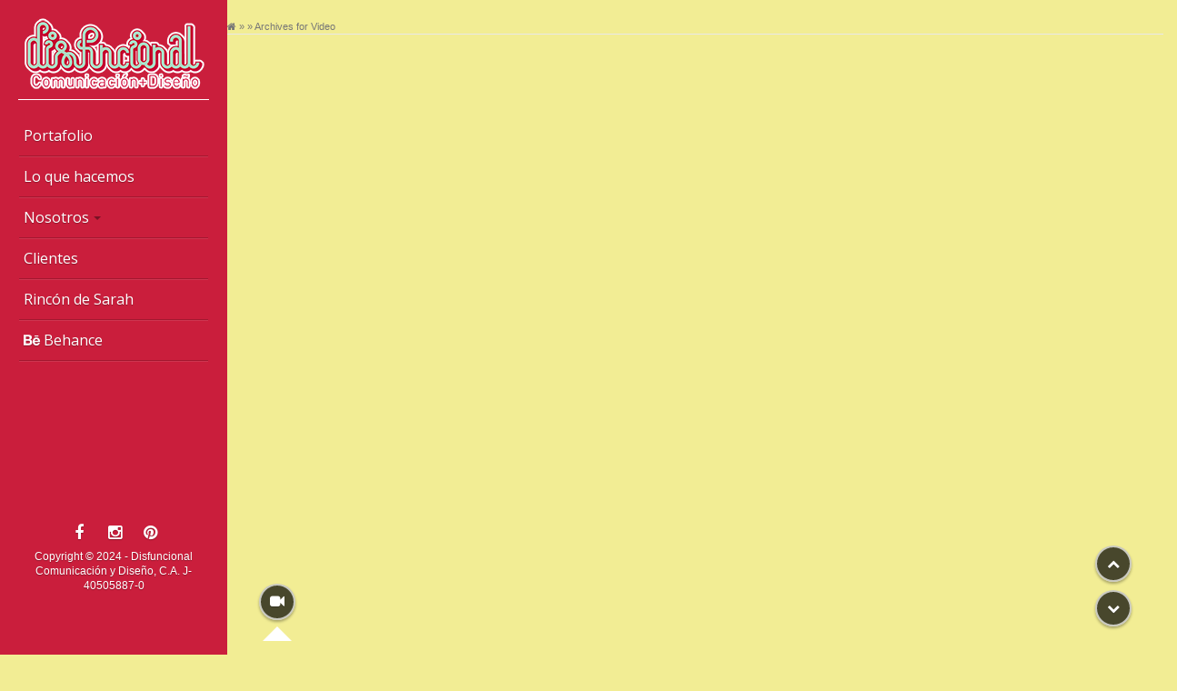

--- FILE ---
content_type: text/html; charset=UTF-8
request_url: https://disfuncionalestudio.com/type/video/
body_size: 10846
content:
<!DOCTYPE html>
<!--[if lt IE 7]> <html class="ie6" lang="es"> <![endif]-->
<!--[if IE 7]>    <html class="ie7" lang="es"> <![endif]-->
<!--[if IE 8]>    <html class="ie8" lang="es"> <![endif]-->
<!--[if gt IE 8]><!--> <html lang="es"> <!--<![endif]-->

	<head>

		
		<meta charset="UTF-8">
        <!--[if lt IE 9]>
        <meta http-equiv="X-UA-Compatible" content="IE=edge,chrome=1">
        <![endif]-->
        
                
		<title>
		   Video | Formatos | Disfuncional Estudio Creativo		</title>

		<meta name="description" content="Estudio Creativo de Diseño &#8211; Caracas, Venezuela">

		<meta name="viewport" content="width=device-width, initial-scale=1.0, maximum-scale=1.0">
        

        
        
       	<!-- WP_Head -->
        						<script type='text/javascript'>
					/* <![CDATA[ */
					var cufon_enable = false;
					/* ]]> */
					</script>
					<meta name='robots' content='max-image-preview:large' />
	<style>img:is([sizes="auto" i], [sizes^="auto," i]) { contain-intrinsic-size: 3000px 1500px }</style>
	
		<!-- Meta Tag Manager -->
		<meta name="keywords" content="logo. stationary. retail. corporate.branding. caracas.diseñar logo.diseño de logotipo en venezuela. diseño de logotipo en caracas. agencia de diseño en caracas. diseñadores en caracas" />
		<meta name="keywords" content="poster. photoshop. illustrator. web. printing." />
		<!-- / Meta Tag Manager -->
<link rel='dns-prefetch' href='//maps.google.com' />
<link rel='dns-prefetch' href='//fonts.googleapis.com' />
<link rel="alternate" type="application/rss+xml" title="Disfuncional Estudio Creativo &raquo; Feed" href="https://disfuncionalestudio.com/feed/" />
<link rel="alternate" type="application/rss+xml" title="Disfuncional Estudio Creativo &raquo; Feed de los comentarios" href="https://disfuncionalestudio.com/comments/feed/" />
<link rel="alternate" type="application/rss+xml" title="Disfuncional Estudio Creativo &raquo; Video Formato Feed" href="https://disfuncionalestudio.com/type/video/feed/" />
<script type="text/javascript">
/* <![CDATA[ */
window._wpemojiSettings = {"baseUrl":"https:\/\/s.w.org\/images\/core\/emoji\/16.0.1\/72x72\/","ext":".png","svgUrl":"https:\/\/s.w.org\/images\/core\/emoji\/16.0.1\/svg\/","svgExt":".svg","source":{"concatemoji":"https:\/\/disfuncionalestudio.com\/wp-includes\/js\/wp-emoji-release.min.js?ver=6.8.3"}};
/*! This file is auto-generated */
!function(s,n){var o,i,e;function c(e){try{var t={supportTests:e,timestamp:(new Date).valueOf()};sessionStorage.setItem(o,JSON.stringify(t))}catch(e){}}function p(e,t,n){e.clearRect(0,0,e.canvas.width,e.canvas.height),e.fillText(t,0,0);var t=new Uint32Array(e.getImageData(0,0,e.canvas.width,e.canvas.height).data),a=(e.clearRect(0,0,e.canvas.width,e.canvas.height),e.fillText(n,0,0),new Uint32Array(e.getImageData(0,0,e.canvas.width,e.canvas.height).data));return t.every(function(e,t){return e===a[t]})}function u(e,t){e.clearRect(0,0,e.canvas.width,e.canvas.height),e.fillText(t,0,0);for(var n=e.getImageData(16,16,1,1),a=0;a<n.data.length;a++)if(0!==n.data[a])return!1;return!0}function f(e,t,n,a){switch(t){case"flag":return n(e,"\ud83c\udff3\ufe0f\u200d\u26a7\ufe0f","\ud83c\udff3\ufe0f\u200b\u26a7\ufe0f")?!1:!n(e,"\ud83c\udde8\ud83c\uddf6","\ud83c\udde8\u200b\ud83c\uddf6")&&!n(e,"\ud83c\udff4\udb40\udc67\udb40\udc62\udb40\udc65\udb40\udc6e\udb40\udc67\udb40\udc7f","\ud83c\udff4\u200b\udb40\udc67\u200b\udb40\udc62\u200b\udb40\udc65\u200b\udb40\udc6e\u200b\udb40\udc67\u200b\udb40\udc7f");case"emoji":return!a(e,"\ud83e\udedf")}return!1}function g(e,t,n,a){var r="undefined"!=typeof WorkerGlobalScope&&self instanceof WorkerGlobalScope?new OffscreenCanvas(300,150):s.createElement("canvas"),o=r.getContext("2d",{willReadFrequently:!0}),i=(o.textBaseline="top",o.font="600 32px Arial",{});return e.forEach(function(e){i[e]=t(o,e,n,a)}),i}function t(e){var t=s.createElement("script");t.src=e,t.defer=!0,s.head.appendChild(t)}"undefined"!=typeof Promise&&(o="wpEmojiSettingsSupports",i=["flag","emoji"],n.supports={everything:!0,everythingExceptFlag:!0},e=new Promise(function(e){s.addEventListener("DOMContentLoaded",e,{once:!0})}),new Promise(function(t){var n=function(){try{var e=JSON.parse(sessionStorage.getItem(o));if("object"==typeof e&&"number"==typeof e.timestamp&&(new Date).valueOf()<e.timestamp+604800&&"object"==typeof e.supportTests)return e.supportTests}catch(e){}return null}();if(!n){if("undefined"!=typeof Worker&&"undefined"!=typeof OffscreenCanvas&&"undefined"!=typeof URL&&URL.createObjectURL&&"undefined"!=typeof Blob)try{var e="postMessage("+g.toString()+"("+[JSON.stringify(i),f.toString(),p.toString(),u.toString()].join(",")+"));",a=new Blob([e],{type:"text/javascript"}),r=new Worker(URL.createObjectURL(a),{name:"wpTestEmojiSupports"});return void(r.onmessage=function(e){c(n=e.data),r.terminate(),t(n)})}catch(e){}c(n=g(i,f,p,u))}t(n)}).then(function(e){for(var t in e)n.supports[t]=e[t],n.supports.everything=n.supports.everything&&n.supports[t],"flag"!==t&&(n.supports.everythingExceptFlag=n.supports.everythingExceptFlag&&n.supports[t]);n.supports.everythingExceptFlag=n.supports.everythingExceptFlag&&!n.supports.flag,n.DOMReady=!1,n.readyCallback=function(){n.DOMReady=!0}}).then(function(){return e}).then(function(){var e;n.supports.everything||(n.readyCallback(),(e=n.source||{}).concatemoji?t(e.concatemoji):e.wpemoji&&e.twemoji&&(t(e.twemoji),t(e.wpemoji)))}))}((window,document),window._wpemojiSettings);
/* ]]> */
</script>
<style id='wp-emoji-styles-inline-css' type='text/css'>

	img.wp-smiley, img.emoji {
		display: inline !important;
		border: none !important;
		box-shadow: none !important;
		height: 1em !important;
		width: 1em !important;
		margin: 0 0.07em !important;
		vertical-align: -0.1em !important;
		background: none !important;
		padding: 0 !important;
	}
</style>
<link rel='stylesheet' id='wp-block-library-css' href='https://disfuncionalestudio.com/wp-includes/css/dist/block-library/style.min.css?ver=6.8.3' type='text/css' media='all' />
<style id='classic-theme-styles-inline-css' type='text/css'>
/*! This file is auto-generated */
.wp-block-button__link{color:#fff;background-color:#32373c;border-radius:9999px;box-shadow:none;text-decoration:none;padding:calc(.667em + 2px) calc(1.333em + 2px);font-size:1.125em}.wp-block-file__button{background:#32373c;color:#fff;text-decoration:none}
</style>
<style id='global-styles-inline-css' type='text/css'>
:root{--wp--preset--aspect-ratio--square: 1;--wp--preset--aspect-ratio--4-3: 4/3;--wp--preset--aspect-ratio--3-4: 3/4;--wp--preset--aspect-ratio--3-2: 3/2;--wp--preset--aspect-ratio--2-3: 2/3;--wp--preset--aspect-ratio--16-9: 16/9;--wp--preset--aspect-ratio--9-16: 9/16;--wp--preset--color--black: #000000;--wp--preset--color--cyan-bluish-gray: #abb8c3;--wp--preset--color--white: #ffffff;--wp--preset--color--pale-pink: #f78da7;--wp--preset--color--vivid-red: #cf2e2e;--wp--preset--color--luminous-vivid-orange: #ff6900;--wp--preset--color--luminous-vivid-amber: #fcb900;--wp--preset--color--light-green-cyan: #7bdcb5;--wp--preset--color--vivid-green-cyan: #00d084;--wp--preset--color--pale-cyan-blue: #8ed1fc;--wp--preset--color--vivid-cyan-blue: #0693e3;--wp--preset--color--vivid-purple: #9b51e0;--wp--preset--gradient--vivid-cyan-blue-to-vivid-purple: linear-gradient(135deg,rgba(6,147,227,1) 0%,rgb(155,81,224) 100%);--wp--preset--gradient--light-green-cyan-to-vivid-green-cyan: linear-gradient(135deg,rgb(122,220,180) 0%,rgb(0,208,130) 100%);--wp--preset--gradient--luminous-vivid-amber-to-luminous-vivid-orange: linear-gradient(135deg,rgba(252,185,0,1) 0%,rgba(255,105,0,1) 100%);--wp--preset--gradient--luminous-vivid-orange-to-vivid-red: linear-gradient(135deg,rgba(255,105,0,1) 0%,rgb(207,46,46) 100%);--wp--preset--gradient--very-light-gray-to-cyan-bluish-gray: linear-gradient(135deg,rgb(238,238,238) 0%,rgb(169,184,195) 100%);--wp--preset--gradient--cool-to-warm-spectrum: linear-gradient(135deg,rgb(74,234,220) 0%,rgb(151,120,209) 20%,rgb(207,42,186) 40%,rgb(238,44,130) 60%,rgb(251,105,98) 80%,rgb(254,248,76) 100%);--wp--preset--gradient--blush-light-purple: linear-gradient(135deg,rgb(255,206,236) 0%,rgb(152,150,240) 100%);--wp--preset--gradient--blush-bordeaux: linear-gradient(135deg,rgb(254,205,165) 0%,rgb(254,45,45) 50%,rgb(107,0,62) 100%);--wp--preset--gradient--luminous-dusk: linear-gradient(135deg,rgb(255,203,112) 0%,rgb(199,81,192) 50%,rgb(65,88,208) 100%);--wp--preset--gradient--pale-ocean: linear-gradient(135deg,rgb(255,245,203) 0%,rgb(182,227,212) 50%,rgb(51,167,181) 100%);--wp--preset--gradient--electric-grass: linear-gradient(135deg,rgb(202,248,128) 0%,rgb(113,206,126) 100%);--wp--preset--gradient--midnight: linear-gradient(135deg,rgb(2,3,129) 0%,rgb(40,116,252) 100%);--wp--preset--font-size--small: 13px;--wp--preset--font-size--medium: 20px;--wp--preset--font-size--large: 36px;--wp--preset--font-size--x-large: 42px;--wp--preset--spacing--20: 0.44rem;--wp--preset--spacing--30: 0.67rem;--wp--preset--spacing--40: 1rem;--wp--preset--spacing--50: 1.5rem;--wp--preset--spacing--60: 2.25rem;--wp--preset--spacing--70: 3.38rem;--wp--preset--spacing--80: 5.06rem;--wp--preset--shadow--natural: 6px 6px 9px rgba(0, 0, 0, 0.2);--wp--preset--shadow--deep: 12px 12px 50px rgba(0, 0, 0, 0.4);--wp--preset--shadow--sharp: 6px 6px 0px rgba(0, 0, 0, 0.2);--wp--preset--shadow--outlined: 6px 6px 0px -3px rgba(255, 255, 255, 1), 6px 6px rgba(0, 0, 0, 1);--wp--preset--shadow--crisp: 6px 6px 0px rgba(0, 0, 0, 1);}:where(.is-layout-flex){gap: 0.5em;}:where(.is-layout-grid){gap: 0.5em;}body .is-layout-flex{display: flex;}.is-layout-flex{flex-wrap: wrap;align-items: center;}.is-layout-flex > :is(*, div){margin: 0;}body .is-layout-grid{display: grid;}.is-layout-grid > :is(*, div){margin: 0;}:where(.wp-block-columns.is-layout-flex){gap: 2em;}:where(.wp-block-columns.is-layout-grid){gap: 2em;}:where(.wp-block-post-template.is-layout-flex){gap: 1.25em;}:where(.wp-block-post-template.is-layout-grid){gap: 1.25em;}.has-black-color{color: var(--wp--preset--color--black) !important;}.has-cyan-bluish-gray-color{color: var(--wp--preset--color--cyan-bluish-gray) !important;}.has-white-color{color: var(--wp--preset--color--white) !important;}.has-pale-pink-color{color: var(--wp--preset--color--pale-pink) !important;}.has-vivid-red-color{color: var(--wp--preset--color--vivid-red) !important;}.has-luminous-vivid-orange-color{color: var(--wp--preset--color--luminous-vivid-orange) !important;}.has-luminous-vivid-amber-color{color: var(--wp--preset--color--luminous-vivid-amber) !important;}.has-light-green-cyan-color{color: var(--wp--preset--color--light-green-cyan) !important;}.has-vivid-green-cyan-color{color: var(--wp--preset--color--vivid-green-cyan) !important;}.has-pale-cyan-blue-color{color: var(--wp--preset--color--pale-cyan-blue) !important;}.has-vivid-cyan-blue-color{color: var(--wp--preset--color--vivid-cyan-blue) !important;}.has-vivid-purple-color{color: var(--wp--preset--color--vivid-purple) !important;}.has-black-background-color{background-color: var(--wp--preset--color--black) !important;}.has-cyan-bluish-gray-background-color{background-color: var(--wp--preset--color--cyan-bluish-gray) !important;}.has-white-background-color{background-color: var(--wp--preset--color--white) !important;}.has-pale-pink-background-color{background-color: var(--wp--preset--color--pale-pink) !important;}.has-vivid-red-background-color{background-color: var(--wp--preset--color--vivid-red) !important;}.has-luminous-vivid-orange-background-color{background-color: var(--wp--preset--color--luminous-vivid-orange) !important;}.has-luminous-vivid-amber-background-color{background-color: var(--wp--preset--color--luminous-vivid-amber) !important;}.has-light-green-cyan-background-color{background-color: var(--wp--preset--color--light-green-cyan) !important;}.has-vivid-green-cyan-background-color{background-color: var(--wp--preset--color--vivid-green-cyan) !important;}.has-pale-cyan-blue-background-color{background-color: var(--wp--preset--color--pale-cyan-blue) !important;}.has-vivid-cyan-blue-background-color{background-color: var(--wp--preset--color--vivid-cyan-blue) !important;}.has-vivid-purple-background-color{background-color: var(--wp--preset--color--vivid-purple) !important;}.has-black-border-color{border-color: var(--wp--preset--color--black) !important;}.has-cyan-bluish-gray-border-color{border-color: var(--wp--preset--color--cyan-bluish-gray) !important;}.has-white-border-color{border-color: var(--wp--preset--color--white) !important;}.has-pale-pink-border-color{border-color: var(--wp--preset--color--pale-pink) !important;}.has-vivid-red-border-color{border-color: var(--wp--preset--color--vivid-red) !important;}.has-luminous-vivid-orange-border-color{border-color: var(--wp--preset--color--luminous-vivid-orange) !important;}.has-luminous-vivid-amber-border-color{border-color: var(--wp--preset--color--luminous-vivid-amber) !important;}.has-light-green-cyan-border-color{border-color: var(--wp--preset--color--light-green-cyan) !important;}.has-vivid-green-cyan-border-color{border-color: var(--wp--preset--color--vivid-green-cyan) !important;}.has-pale-cyan-blue-border-color{border-color: var(--wp--preset--color--pale-cyan-blue) !important;}.has-vivid-cyan-blue-border-color{border-color: var(--wp--preset--color--vivid-cyan-blue) !important;}.has-vivid-purple-border-color{border-color: var(--wp--preset--color--vivid-purple) !important;}.has-vivid-cyan-blue-to-vivid-purple-gradient-background{background: var(--wp--preset--gradient--vivid-cyan-blue-to-vivid-purple) !important;}.has-light-green-cyan-to-vivid-green-cyan-gradient-background{background: var(--wp--preset--gradient--light-green-cyan-to-vivid-green-cyan) !important;}.has-luminous-vivid-amber-to-luminous-vivid-orange-gradient-background{background: var(--wp--preset--gradient--luminous-vivid-amber-to-luminous-vivid-orange) !important;}.has-luminous-vivid-orange-to-vivid-red-gradient-background{background: var(--wp--preset--gradient--luminous-vivid-orange-to-vivid-red) !important;}.has-very-light-gray-to-cyan-bluish-gray-gradient-background{background: var(--wp--preset--gradient--very-light-gray-to-cyan-bluish-gray) !important;}.has-cool-to-warm-spectrum-gradient-background{background: var(--wp--preset--gradient--cool-to-warm-spectrum) !important;}.has-blush-light-purple-gradient-background{background: var(--wp--preset--gradient--blush-light-purple) !important;}.has-blush-bordeaux-gradient-background{background: var(--wp--preset--gradient--blush-bordeaux) !important;}.has-luminous-dusk-gradient-background{background: var(--wp--preset--gradient--luminous-dusk) !important;}.has-pale-ocean-gradient-background{background: var(--wp--preset--gradient--pale-ocean) !important;}.has-electric-grass-gradient-background{background: var(--wp--preset--gradient--electric-grass) !important;}.has-midnight-gradient-background{background: var(--wp--preset--gradient--midnight) !important;}.has-small-font-size{font-size: var(--wp--preset--font-size--small) !important;}.has-medium-font-size{font-size: var(--wp--preset--font-size--medium) !important;}.has-large-font-size{font-size: var(--wp--preset--font-size--large) !important;}.has-x-large-font-size{font-size: var(--wp--preset--font-size--x-large) !important;}
:where(.wp-block-post-template.is-layout-flex){gap: 1.25em;}:where(.wp-block-post-template.is-layout-grid){gap: 1.25em;}
:where(.wp-block-columns.is-layout-flex){gap: 2em;}:where(.wp-block-columns.is-layout-grid){gap: 2em;}
:root :where(.wp-block-pullquote){font-size: 1.5em;line-height: 1.6;}
</style>
<link rel='stylesheet' id='bootstrap-css' href='https://disfuncionalestudio.com/wp-content/themes/vitrux/css/bootstrap.css?ver=2.0' type='text/css' media='all' />
<link rel='stylesheet' id='shortcodes-css' href='https://disfuncionalestudio.com/wp-content/themes/vitrux/css/shortcodes.css?ver=1.0' type='text/css' media='all' />
<link rel='stylesheet' id='audioPlayerV1-skin-css' href='https://disfuncionalestudio.com/wp-content/themes/vitrux/css/audio_skin/style.css?ver=1.0' type='text/css' media='all' />
<link rel='stylesheet' id='prettyPhoto-css' href='https://disfuncionalestudio.com/wp-content/themes/vitrux/css/prettyPhoto.css?ver=3.1.3' type='text/css' media='all' />
<link rel='stylesheet' id='flexSlider-css' href='https://disfuncionalestudio.com/wp-content/themes/vitrux/css/flexslider.css?ver=1.8' type='text/css' media='all' />
<link rel='stylesheet' id='supersized-css' href='https://disfuncionalestudio.com/wp-content/themes/vitrux/css/supersized.css?ver=1.8' type='text/css' media='all' />
<link rel='stylesheet' id='supersized-shutter-css' href='https://disfuncionalestudio.com/wp-content/themes/vitrux/css/supersized.shutter.css?ver=1.8' type='text/css' media='all' />
<link rel='stylesheet' id='main-stylesheet-css' href='https://disfuncionalestudio.com/wp-content/themes/vitrux/style.css?ver=1.0' type='text/css' media='all' />
<link rel='stylesheet' id='options_typography_Open+Sans:400,600-css' href='http://fonts.googleapis.com/css?family=Open+Sans:400,600' type='text/css' media='all' />
<script type="text/javascript" src="https://disfuncionalestudio.com/wp-includes/js/jquery/jquery.min.js?ver=3.7.1" id="jquery-core-js"></script>
<script type="text/javascript" src="https://disfuncionalestudio.com/wp-includes/js/jquery/jquery-migrate.min.js?ver=3.4.1" id="jquery-migrate-js"></script>
<script type="text/javascript" src="https://disfuncionalestudio.com/wp-content/themes/vitrux/jwplayer/jwplayer.js?ver=1" id="jwplayer-js"></script>
<script type="text/javascript" src="https://disfuncionalestudio.com/wp-includes/js/jquery/ui/core.min.js?ver=1.13.3" id="jquery-ui-core-js"></script>
<script type="text/javascript" src="https://disfuncionalestudio.com/wp-content/themes/vitrux/js/AudioPlayerV1.js?ver=1.1.3" id="audioPlayerV1-js"></script>
<script type="text/javascript" src="http://maps.google.com/maps/api/js?sensor=true&amp;ver=6.8.3" id="gmap-key-js"></script>
<script type="text/javascript" src="https://disfuncionalestudio.com/wp-content/themes/vitrux/js/jquery.ui.map.min.js?ver=3.0" id="gmap-js"></script>
<link rel="https://api.w.org/" href="https://disfuncionalestudio.com/wp-json/" />	<!-- Custom Styles -->
    <style type="text/css">
	body{
		font-weight: normal;
		font-family: "Helvetica Neue", Helvetica, sans-serif;
		color: #777777;

							background-color: #f2ed94;
			}

	.full_pattern{
			background:url(https://disfuncionalestudio.com/wp-content/themes/vitrux/images/grid-patterns/pattern1.png) repeat;
			}



	a{
		font-weight: normal;
		font-family: "Helvetica Neue", Helvetica, sans-serif;
		color: #fdf1a6;
	}

	h1, h2, h3, h4, h5, h6{
		color: #333333	}

	
	footer h4, #sidebar .widget h4, .masonry_item .masonry_desc, .title_underline{
		border-bottom-color: #ca1e3c!important;
	}
	
	.jqueryslidemenu ul li ul{
		border-top-color: #ca1e3c!important;
	}





	.portfolio_item a .ql_hover, #header, .quote_wrap, .simple_btn, .btn-cta, .latest_work .work_post a.work_img div, .service_item .service_icon i, .flexslider_nav_ql ul li.active, .jqueryslidemenu ul li ul li a:hover, #header > .container, #header .header_bck, #header, .circle_service:hover .circle_icon, .latest_work .work_post a.work_link:hover, footer h4 i, .more-link, a.post-edit-link, .s_btn, #sidebar .widget h4 i, #respond .add-on, ul.source li.active a, .simple_btn, .flex-control-nav li a.active, .title_underline i{
		background-color: #ca1e3c!important;
	}



	h2.intro_line strong, .entry h3 a:hover, .simple_btn:hover, .post_content h3 a:hover, .latest_work .work_post a.work_img i, .service_item:hover .service_icon i, h2.intro_line strong, .circle_service:hover h3, .post_title h3 a:hover, .metadata ul li:hover i, .metadata ul li a:hover, a.post-edit-link:hover, .s_btn:hover, #sidebar .widget ul li > a:hover, ul.source li a:hover, ul.source li.active a:hover, .simple_btn:hover, .heroColor{
		color: #ca1e3c!important;
	}

	.more-link:hover, .post-edit-link:hover, ul.source li.active a:hover{
		background-color: #fff!important;

	}
	
	#respond .add-on{
		border-color: #ca1e3c!important;
	}
	










    </style>

  
<style>
.google-font, h1, h2, h3, h4, h5, h1 a, h2 a, h3 a, h4 a, h5 a, .dropcap, #jqueryslidemenu ul.nav > li > a, .esg-filterbutton {font-family:Open Sans, sans-serif; font-weight:Normal; font-size:14; }
</style>
<link rel="shortcut icon" href="http://disfuncionalestudio.com/wp-content/uploads/2024/01/icono-disfuncional_Mesa-de-trabajo-4.png" type="image/x-icon"/>
<link rel="icon" href="https://disfuncionalestudio.com/wp-content/uploads/2017/08/cropped-icono-disfucional-01-1-32x32.png" sizes="32x32" />
<link rel="icon" href="https://disfuncionalestudio.com/wp-content/uploads/2017/08/cropped-icono-disfucional-01-1-192x192.png" sizes="192x192" />
<link rel="apple-touch-icon" href="https://disfuncionalestudio.com/wp-content/uploads/2017/08/cropped-icono-disfucional-01-1-180x180.png" />
<meta name="msapplication-TileImage" content="https://disfuncionalestudio.com/wp-content/uploads/2017/08/cropped-icono-disfucional-01-1-270x270.png" />
        <!-- /WP_Head -->
        
        
        
        <!-- html5shiv -->
        <!--[if lt IE 9]>
        	<script src="http://html5shiv.googlecode.com/svn/trunk/html5.js"></script>
        <![endif]-->
		

        
        
        <!-- Facebook and Google +1 Tags -->
               

	</head>
    
    
	<body class="archive tax-post_format term-post-format-video term-9 wp-theme-vitrux">







 <div id="wrap">
    
   	 	

    	<header id="header">
        	

			<div class="table-wrap">
				<div class="table-top">

		        	<div class="logo_container">
		                <h1><a href="https://disfuncionalestudio.com/"><img src="http://disfuncionalestudio.com/wp-content/uploads/2024/01/Logo-Disfuncional-09-3.png" alt="Disfuncional Estudio Creativo"  /></a></h1>
		            </div><!-- /logo_container -->

		            <div class="navbar">
				     
				        <nav id="jqueryslidemenu" class="jqueryslidemenu">            	
							<ul class="nav"><li id="menu-item-236" class="menu-item menu-item-type-post_type menu-item-object-page menu-item-home menu-item-236"><a href="https://disfuncionalestudio.com/">Portafolio</a></li>
<li id="menu-item-443" class="menu-item menu-item-type-taxonomy menu-item-object-category menu-item-443"><a href="https://disfuncionalestudio.com/category/how-we-work/">Lo que hacemos</a></li>
<li id="menu-item-248" class="menu-item menu-item-type-post_type menu-item-object-page menu-item-has-children menu-item-248"><a href="https://disfuncionalestudio.com/nosotros/">Nosotros</a>
<ul class="sub-menu">
	<li id="menu-item-262" class="menu-item menu-item-type-post_type menu-item-object-page menu-item-262"><a href="https://disfuncionalestudio.com/el-equipo/">El equipo</a></li>
	<li id="menu-item-256" class="menu-item menu-item-type-post_type menu-item-object-page menu-item-256"><a href="https://disfuncionalestudio.com/lo-que-hacemos/contactos/">Contactos</a></li>
</ul>
</li>
<li id="menu-item-782" class="menu-item menu-item-type-post_type menu-item-object-page menu-item-782"><a href="https://disfuncionalestudio.com/clientes/">Clientes</a></li>
<li id="menu-item-69" class="menu-item menu-item-type-custom menu-item-object-custom menu-item-69"><a target="_blank" href="https://rincondesarah.com.ve/">Rincón de Sarah</a></li>
<li id="menu-item-1346" class="menu-item menu-item-type-custom menu-item-object-custom menu-item-1346"><a target="_blank" href="https://www.behance.net/disfuncionalestudio"><i class="fa fa-behance"></i>  Behance</a></li>
</ul>				            <div class="clearfix"></div>
			            </nav> 
				
					</div><!-- /navbar -->


		        </div><!-- /table-top -->

			<div class="table-center">

				<div id="filter_lists">
				</div><!-- /filter_lists -->

			</div><!-- /table-center -->


			<div class="table-bottom">

				<div id="header_bottom">
	                    <ul class="nav nav_social">
	                    	                             <li class="n_facebook"><a href="https://www.facebook.com/Disfuncional-CA-148976915146215/" target="_blank" data-toggle="tooltip" title="Facebook" ><i class="fa fa-facebook"></i></a></li>                                                                                                                                                                                                                                                                                          <li class="n_instagram"><a href="https://www.instagram.com/disfuncionalbranding/" target="_blank" data-toggle="tooltip" title="Instagram"><i class="fa fa-instagram"></i></a></li>                                                          <li class="n_pinterest"><a href="https://es.pinterest.com/bemkcerouno/" target="_blank" data-toggle="tooltip" title="Pinterest"><i class="fa fa-pinterest"></i></a></li>                             
	                    </ul>
	                    <div class="clearfix"></div>

	                    <p>Copyright &copy; 2024 <a href='http://disfuncionalestudio.com' title='Disfuncional'>-</a>
Disfuncional Comunicación y Diseño, C.A. J-40505887-0</p>
	            </div><!-- /header_bottom -->
	        </div><!-- table-wrap-->

        </header>


            <div id="container" >			            <div class="page_title">
                                                                                                   
                        
                    <div id="breadcrumbs">
                            <a class="breadcruql_home" href="https://disfuncionalestudio.com/"><i class="fa fa-home"></i></a>  &raquo;  <a href="javascript:history.back(1)"></a>  &raquo;  Archives for Video                            <div class="clear"></div>
                    </div><!-- /breadcrumbs -->
                    <div class="clearfix"></div>
            </div><!-- /page_title -->


                <div id="main" role="main">
                            
                
                    <section id="content"> 


												
												
                                        
                            <article id="post-444" class="post-444 post type-post status-publish format-video hentry category-how-we-work post_format-post-format-video" >
 
                            			<iframe class="post_video" width="100%" src="http://www.youtube.com/embed/BZLE2aNKpEs" frameborder="0" allowfullscreen></iframe>

		
                            <div class="post_content row">
                                
                                <div class="col-md-12 entry">

                                    <div class="post_icon">
    <div class="icon_wrap">
        
                    <i class="fa fa-video-camera"></i>
                  
    </div><!-- /icon_wrap -->
    <div class="icon_arrow"><span class="triangle-up"></span></div>    
</div><!-- /title_icon -->
                                    <div class="controls">
                                        <ul class="unstyled">
                                            <li><a href="#"  class="prevPost_button ss_button"><i class="fa fa-chevron-up"></i></a></li>
                                            <li><a href="#"  class="nextPost_button ss_button"><i class="fa fa-chevron-down"></i></a></li>
                                        </ul>
                                        <div class="clearfix"></div>
                                    </div><!-- /controls-->

                                    
  <h3><a href="https://disfuncionalestudio.com/audiovisual-production-animatio-and-postproduction/" rel="bookmark" title="Permanent Link to Producción audiovisual, animación y postproducción.">Producción audiovisual, animación y postproducción.</a></h3>


                                    <div class="metadata">
	<ul>
		<li class="meta_date"><strong>Date:</strong> <time datetime="2016-02-19T20:32:02+00:00" pubdate>febrero 19th, 2016</time></li>
        <li class="meta_author"><strong>By:</strong> Disfuncional</li>
        <li class="meta_category"><strong>In:</strong> <a href="https://disfuncionalestudio.com/category/how-we-work/" rel="category tag">How we work</a></li>
        <li class="meta_comments"><strong>With:</strong> <span>Comentarios desactivados<span class="screen-reader-text"> en Producción audiovisual, animación y postproducción.</span></span></li>
    </ul>
    <div class="clearfix"></div>
</div><!-- /metadata -->
			            	
			            		 


                                    <div class="panel-group" id="accordion" role="tablist" aria-multiselectable="true">
<div class="panel panel-default">
<div class="panel-heading">
<h4 class="panel-title"><a href="#295246519_ql" data-toggle="collapse"><i class="fa fa-plus"></i> Más info+</a></h4>
</div>
<div id="295246519_ql" class="panel-collapse collapse">
<div class="panel-body"> También podemos realizar videos cortos, videos institucionales, gráficos en movimiento y muchos más para su marca.</div>
</div>
</div>
</div>

                                </div><!-- /entry -->

                                <div class="clearfix"></div>

                            </div><!-- /row -->
  
                        </article>
                
                                            
                                        

                  		
             </section><!-- /content -->     
	            
	           
 

	                <div class="clearfix"></div>
            
            </div><!-- /main -->

            <div class="clearfix"></div>

      </div><!-- /container -->


        
    
    <div class="footer_wrap ">
         <footer id="footer" class="content_wrap">
            <div class="row">


            	<div class="col-md-3">
                        
                            <div id="text-3" class="widget widget_text">			<div class="textwidget"></div>
		</div>    
                        
                    </div><!-- /col-md-3 -->
                    
                    
                    <div class="col-md-3">
    
                            <div id="archives-9" class="widget widget_archive"><h4>Our Work<i></i></h4>
			<ul>
					<li><a href='https://disfuncionalestudio.com/2016/05/'>mayo 2016</a></li>
	<li><a href='https://disfuncionalestudio.com/2016/03/'>marzo 2016</a></li>
	<li><a href='https://disfuncionalestudio.com/2016/02/'>febrero 2016</a></li>
			</ul>

			</div>                            
                    </div><!-- /col-md-3 -->
                    
                    
                    <div class="col-md-3">
                    
                        <div id="contact_info-3" class="widget widget_contact_info"><h4>Get in touch<i></i></h4>	            
	            <ul class="contact_info">
	            
				
	            	            		<li class="phone"><i class="fa fa-phone"></i> +58 (414) 161.01.41 - +58 (414) 278.67.68</li>
	            	            	            		<li class="address"><i class="fa fa-map-marker"></i>  Avenida Principal de la Floresta, diagonal a la clínica La Floresta, Frente al Farmahorro. Residencias San Rafael, Fachada blanca. Municipio Chacao, Caracas, Venezuela. </li>
	            	            	            		<li class="email"><i class="fa fa-envelope"></i><a href="mailto:dptocreativo@disfuncionalestudio.com">dptocreativo@disfuncionalestudio.com</a></li>
	            	           
				</ul>
	            <div class="clearfix"></div>
	            
	            
	            
				</div>    
                    </div><!-- /col-md-3 -->
                    
                    <div class="col-md-3">
                    
                        <div id="quick_contact-5" class="widget widget_quick_contact"><h4>Quick Contact</h4>	            
	            
	            
	            
	            
	            <script type="text/javascript" src="https://disfuncionalestudio.com/wp-content/themes/vitrux/js/contact-form.js"></script>
	            

	            
	            <div class="form">
	            	<form action="https://disfuncionalestudio.com/wp-content/themes/vitrux/framework/mail.php" id="quick_contact" method="post">
	                	<input type="text" name="name" id="quick_name" /><span>Name</span><img src="https://disfuncionalestudio.com/wp-content/themes/vitrux/images/error_form.png" alt="error" class="name-error"/>
	                    <input type="text" name="email" id="quick_email" /><span class="email-span">Email</span><img src="https://disfuncionalestudio.com/wp-content/themes/vitrux/images/error_form.png" alt="error" class="email-error"/>
	                    <textarea name="comments" id="quick_comments"></textarea>
	                    <img src="https://disfuncionalestudio.com/wp-content/themes/vitrux/images/error_form.png" alt="error" class="comments-error"/>
	                    <input type="hidden" name="remail" id="quick_remail" value="dptocreativo@disfuncionalestudio.com" />
	                    <input type="submit" id="quick_submit" class="send" value="Send" />
	                    <input type="hidden" id="token" name="token" value="72815d5b57" /><input type="hidden" name="_wp_http_referer" value="/type/video/" />
	            	</form>
	                <div class="mesage">
	                </div>
	           
				</div><!-- /form-->
	            <div class="clear"></div>
	            
	            
	            
				</div>                        
                    </div><!-- /col-md-3 -->

                    <div class="clear"></div>
        

                    </div><!-- /row -->
                </footer><!-- /footer -->


                
                <div class="clear"></div>
                
                <div class="sub_footer_wrap">
                    <div class="sub_footer content_wrap">
                        <div class="row">
                            <div class="span6">
                                 <p>Copyright &copy; 2024 <a href='http://disfuncionalestudio.com' title='Disfuncional'>-</a>
Disfuncional Comunicación y Diseño, C.A. J-40505887-0</p>
                            </div>
                            
                            <div class="span6">
                                
                            </div>
                        
                        </div><!-- /row -->
                    </div><!-- /sub_footer -->
                </div><!-- /sub_footer_wrap -->
                
                
                
           </div><!-- /footer_wrap -->

        
    </div><!-- /wrap -->
    
    
    
    
    
    
    
    
    
        
    <!-- WP_Footer --> 
    <script type="speculationrules">
{"prefetch":[{"source":"document","where":{"and":[{"href_matches":"\/*"},{"not":{"href_matches":["\/wp-*.php","\/wp-admin\/*","\/wp-content\/uploads\/*","\/wp-content\/*","\/wp-content\/plugins\/*","\/wp-content\/themes\/vitrux\/*","\/*\\?(.+)"]}},{"not":{"selector_matches":"a[rel~=\"nofollow\"]"}},{"not":{"selector_matches":".no-prefetch, .no-prefetch a"}}]},"eagerness":"conservative"}]}
</script>
<script type="text/javascript" src="https://disfuncionalestudio.com/wp-content/themes/vitrux/js/jquery.flexslider-min.js?ver=1.0" id="flexslider-js"></script>
<script type="text/javascript" src="https://disfuncionalestudio.com/wp-content/themes/vitrux/js/bootstrap.min.js?ver=2.1.0" id="bootstrap-js"></script>
<script type="text/javascript" src="https://disfuncionalestudio.com/wp-content/themes/vitrux/js/script.js?ver=1.0" id="theme-custom-js"></script>
<script type="text/javascript" id="flexslider-custom-js-extra">
/* <![CDATA[ */
var WP_Flexslider = {"animation":"slide","animationSpeed":"500","slideshowSpeed":"7000","pauseOnHover":"false","controlNav":"true"};
/* ]]> */
</script>
<script type="text/javascript" src="https://disfuncionalestudio.com/wp-content/themes/vitrux/js/jquery.flexslider.custom.js?ver=1.0" id="flexslider-custom-js"></script>
<script type="text/javascript" src="https://disfuncionalestudio.com/wp-content/themes/vitrux/js/supersized.3.2.7.min.js?ver=3.2.7" id="supersized-js"></script>
<script type="text/javascript" src="https://disfuncionalestudio.com/wp-content/themes/vitrux/js/supersized.shutter.custom.js?ver=1.1" id="supersized-shutter-custom-js"></script>
<script type="text/javascript" src="https://disfuncionalestudio.com/wp-content/themes/vitrux/js/jquery.jplayer.min.js?ver=2.1.0" id="jplayer-js"></script>
<script type="text/javascript" src="https://disfuncionalestudio.com/wp-content/themes/vitrux/js/jquery.debouncedresize.min.js?ver=1.0" id="debouncedresize-js"></script>
<script type="text/javascript" src="https://disfuncionalestudio.com/wp-includes/js/hoverIntent.min.js?ver=1.10.2" id="hoverIntent-js"></script>
<script type="text/javascript" src="https://disfuncionalestudio.com/wp-content/themes/vitrux/js/tinynav.min.js?ver=1.03" id="tinyNav-js"></script>
<script type="text/javascript" src="https://disfuncionalestudio.com/wp-content/themes/vitrux/js/jquery.prettyPhoto.js?ver=3.1.3" id="prettyPhoto-js"></script>
<script type="text/javascript" src="https://disfuncionalestudio.com/wp-content/themes/vitrux/js/jquery.easing.1.3.js?ver=1.3" id="easing-js"></script>
<script type="text/javascript" src="https://disfuncionalestudio.com/wp-content/themes/vitrux/js/shortcode-form.js?ver=1.0" id="shortcode-form-js"></script>
    <!-- /WP_Footer --> 

      
    </body>
</html>

--- FILE ---
content_type: text/css
request_url: https://disfuncionalestudio.com/wp-content/themes/vitrux/style.css?ver=1.0
body_size: 10420
content:
/*
Theme Name: Vitrux
Theme URI: http://www.quemalabs.com
Description: A Premium WordPress Theme.
Version: 2.0.3
Author: Quema Labs
Author URI: http://www.quemalabs.com
License: GNU General Public License
License URI: License.txt
Tags: fullscreen, black, two-columns, fixed-width, custom-header, custom-background, threaded-comments, custom-menu
*/
/*
==========================================
Theme Styles
========================================== 
*/
html {
  font-size: 100%;
}
* {
  -webkit-box-sizing: border-box;
  -moz-box-sizing: border-box;
  box-sizing: border-box;
}
body.page-template-home-page-php {
  background-color: #000;
}
/*
==========================================
Header
========================================== 
*/
#header {
  width: 250px;
  background-color: #cf3600;
  padding: 20px 20px 0 20px;
  text-shadow: 0px 1px 1px rgba(0, 0, 0, 0.3);
  position: fixed;
  top: 0;
  left: 0;
  bottom: 0;
  color: #ffffff;
  margin-bottom: -7px;
  z-index: 10;
}
.admin-bar #header {
  top: 32px;
}
#header .table-wrap {
  display: table;
  height: 100%;
  width: 100%;
}
#header .table-top,
#header .table-center,
#header .table-bottom {
  display: table-row;
  width: 100%;
}
#header .table-top {
  vertical-align: top;
}
#header .table-center {
  vertical-align: middle;
}
#header .table-bottom {
  vertical-align: bottom;
}
.logo_container {
  margin-bottom: 1.2em;
  color: #f2ed94;
  text-align: center;
  border-bottom: 1px solid #fff;
}
.logo_container h1 a {
  color: #ffffff;
}
h2.intro_line {
  text-align: center;
  font-weight: normal;
  font-size: 2.07692307692308em;
  margin-bottom: 1.66666666666667em;
}
h2.intro_line strong {
  color: #cf3600;
}
/*-----------------------------*/
/*
Nav Menu
---------------------------------------*/
#header .navbar {
  margin-bottom: 3em;
  width: 100%;
  margin-top: 0;
  margin-right: 0em!important;
}
#header .navbar .dropdown-toggle b {
  color: rgba(0, 0, 0, 0.4);
  text-shadow: 0px 1px 0px rgba(255, 255, 255, 0.3) !important;
  margin-left: 5px;
}
#header .navbar-inner {
  background: transparent;
}
#header .nav {
  float: none;
  margin: 0;
}
#header .jqueryslidemenu ul#nav {
  width: 100%;
  margin: 0;
}
/*Top level list items*/
#header .jqueryslidemenu > ul > li {
  float: none!important;
  border-bottom: 1px solid rgba(255, 255, 255, 0.1);
}
#header .jqueryslidemenu > ul > li > a {
  border-bottom: 1px solid rgba(0, 0, 0, 0.2);
  background: transparent;
}
/*Top level menu link items style*/
.jqueryslidemenu ul li a {
  text-decoration: none;
  font-weight: bold;
  color: #ffffff !important;
  font-size: 1.15384615384615em;
  text-shadow: 0px 1px 1px rgba(0, 0, 0, 0.3) !important;
  padding: 10px 5px!important;
  outline: 0;
}
.jqueryslidemenu > ul > li > a:hover {
  background-color: rgba(255, 255, 255, 0.05) !important;
}
.navbar .nav .open > .dropdown-toggle {
  background: rgba(0, 0, 0, 0.2) !important;
}
.in .jqueryslidemenu > ul li:hover > a {
  background: #f8f8f8;
  -webkit-box-shadow: none;
  box-shadow: none;
  border-bottom: none!important;
}
/*1st sub level menu*/
.jqueryslidemenu ul li ul {
  background: #fff;
  -webkit-box-shadow: 0 1px 3px rgba(0, 0, 0, 0.2);
  box-shadow: 0 1px 3px rgba(0, 0, 0, 0.2);
  margin-top: -1px !important;
  padding: 0!important;
  left: 100%;
  top: 0;
  min-width: 210px;
  display: none;
}
.jqueryslidemenu ul li ul:after {
  display: none;
}
/*Sub level menu list items (undo style from Top level List Items)*/
.jqueryslidemenu ul li ul li {
  border-bottom: 1px solid #f2f2f2;
}
.in .jqueryslidemenu ul li ul li {
  border-bottom: none;
}
/* Sub level menu links style */
.jqueryslidemenu ul li ul li a {
  height: 30px;
  line-height: 30px;
  padding: 0px 15px!important;
  font-size: 0.86666666666667em;
  color: #333333 !important;
  text-shadow: none!important;
}
.jqueryslidemenu ul li ul li a:hover {
  /*sub menus hover style*/
  color: #ffffff !important;
  background: #cf3600;
  text-shadow: 0px 1px 0px rgba(0, 0, 0, 0.3) !important;
}
/*For 3rd level in Bootstrap*/
.dropdown-menu .sub-menu,
.dropdown-menu .children {
  left: 100%;
  position: absolute;
  top: 0;
  visibility: hidden;
  margin-top: -1px;
  list-style: none;
}
.dropdown-menu li {
  position: relative;
}
.dropdown-menu li:hover .sub-menu,
.dropdown-menu li:hover .children {
  visibility: visible;
  display: block;
  left: 85%;
}
/* Select Navigation */
.tinynav {
  display: none;
  color: #000;
  font-size: 1em;
  margin: 0 auto 1.2em auto;
}
/*
End Nav Menu
---------------------------------------*/
/*
Filter
---------------------------------------*/
.filter_list {
  margin-bottom: 1.2em;
}
.filter_list h4 {
  color: #ffffff;
  border-bottom: 1px solid #ffffff;
  font-size: 1em;
}
.filter_list ul {
  list-style: none;
  color: #ffffff;
  margin-left: 0;
}
.filter_list ul li {
  margin-bottom: 0.23076923076923em;
}
.filter_list ul li a {
  color: #ffffff;
  font-size: 0.92307692307692em;
  font-weight: bold;
  outline: 0;
}
.filter_list ul li a:hover {
  text-decoration: none;
}
.filter_list ul li i {
  font-size: 1.15384615384615em;
  margin-right: 0.38461538461538em;
  opacity: .5;
}
.filter_list ul li.active i,
.filter_list ul li:hover i {
  opacity: 1;
}
/*
Header Text
---------------------------------------*/
#header_bottom {
  width: 100%;
  text-align: center;
}
#header_bottom p {
  font-size: 0.84615384615385em;
}
#header_bottom p a {
  color: inherit;
}
#header_bottom p a:hover {
  text-decoration: underline;
}
/*
Social Nav
---------------------------------------*/
.nav_social li {
  width: 35px;
  height: 35px;
  margin: 0;
  display: inline-block;
  position: relative;
}
.nav_social li a {
  text-align: center;
  line-height: 35px!important;
  font-size: 18px;
  font-weight: normal;
  color: #ffffff;
  display: block;
  width: 35px;
  height: 35px;
  padding: 0!important;
  position: relative;
  z-index: 5;
  left: 1px;
  -webkit-transition: all 100ms linear;
  -o-transition: all 100ms linear;
  transition: all 100ms linear;
}
.nav_social li a:hover {
  color: #ffffff;
}
.nav_social li.n_facebook a:hover {
  background-color: #3B5998;
}
.nav_social li.n_twitter a:hover {
  background-color: #33CCFF;
}
.nav_social li.n_dribbble a:hover {
  background-color: #C5376D;
}
.nav_social li.n_instagram a:hover {
  background-color: #427097;
}
.nav_social li.n_flickr a:hover {
  background-color: #FF0084;
}
.nav_social li.n_youtube a:hover {
  background-color: #C1302A;
}
.nav_social li.n_vimeo a:hover {
  background-color: #1AB7EA;
}
.nav_social li.n_foursquare a:hover {
  background-color: #1DAFEC;
}
.nav_social li.n_skype a:hover {
  background-color: #00AFF0;
}
.nav_social li.n_google-plus a:hover {
  background-color: #D5402B;
}
.nav_social li.n_tumblr a:hover {
  background-color: #343B4A;
}
.nav_social li.n_linkedin a:hover {
  background-color: #0073B2;
}
.nav_social li.n_pinterest a:hover {
  background-color: #CB2027;
}
.nav_social li.n_rss a:hover {
  background-color: #FF6600;
}
/*
==========================================
Container
========================================== 
*/
#container {
  margin-left: 250px;
  position: relative;
}
#supersized-loader {
  display: none;
}
/*
==========================================
Supersized
========================================== 
*/
/*
#supersized{
	left: 250px;
}
#supersized li{
	left: 250px;
}*/
#controls {
  position: fixed;
  right: 1.53846153846154em;
  bottom: 1.53846153846154em;
  text-align: center;
}
#controls ul {
  list-style: none;
  margin: 0;
  position: relative;
  bottom: 0;
}
.controls ul {
  list-style: none;
}
#controls ul li {
  margin-bottom: 1.15384615384615em;
}
.ss_button {
  width: 40px;
  height: 40px;
  line-height: 36px;
  border-radius: 20px;
  display: block;
  vertical-align: middle;
  text-align: center;
  color: #ffffff;
  background-color: #000;
  background-color: rgba(0, 0, 0, 0.7);
  border: #fff 2px solid;
  border: rgba(255, 255, 255, 0.7) 2px solid;
  -webkit-box-shadow: 0px 2px 3px rgba(0, 0, 0, 0.3);
  box-shadow: 0px 2px 3px rgba(0, 0, 0, 0.3);
  text-shadow: 0px 1px 0px rgba(0, 0, 0, 0.3);
  outline: 0!important;
}
.ss_button:hover {
  background-color: #000000;
  border: #ffffff 2px solid;
  color: #ffffff;
  text-decoration: none;
}
.ss_button:active,
.ss_button:focus {
  color: #ffffff;
  text-decoration: none;
}
.ss_button > i {
  display: none;
  margin: 0 auto;
  line-height: 36px;
}
.ss_button > i:first-child {
  display: block;
}
.ss_button.ql_toggle > i {
  display: block;
}
.ss_button.ql_toggle > i:first-child {
  display: none;
}
#controls #jp_play_pause {
  font-size: 1.69230769230769em;
}
#slide-list {
  padding: 9px 0;
  float: right;
  position: absolute;
  right: 20px;
  top: 10px;
  margin-left: 0!important;
}
#slide-list ol {
  position: relative;
  bottom: 0;
}
#slide-list li {
  list-style: none;
  width: 14px;
  height: 14px;
  float: left;
  margin: 0 0 0 8px;
}
#slide-list li a {
  width: 40px;
  height: 40px;
  line-height: 36px;
  border-radius: 20px;
  display: block;
  vertical-align: middle;
  text-align: center;
  color: #ffffff;
  background-color: rgba(0, 0, 0, 0.7);
  border: #fff 2px solid;
  border: rgba(255, 255, 255, 0.7) 2px solid;
  -webkit-box-shadow: 0px 2px 3px rgba(0, 0, 0, 0.3);
  box-shadow: 0px 2px 3px rgba(0, 0, 0, 0.3);
  text-shadow: 0px 1px 0px rgba(0, 0, 0, 0.3);
  outline: 0!important;
  background-color: #000;
  background-color: rgba(0, 0, 0, 0.7) !important;
  -webkit-box-shadow: 0px 1px 2px rgba(0, 0, 0, 0.3);
  box-shadow: 0px 1px 2px rgba(0, 0, 0, 0.3);
  width: 10px;
  height: 10px;
  border-width: 1px;
  text-indent: -9999px;
}
#slide-list li.current-slide a,
ul#slide-list li.current-slide a:hover {
  background-color: rgba(255, 255, 255, 0.5) !important;
}
#slide-list li a:hover {
  cursor: pointer;
}
/* Thumbnail Tray
	----------------------------*/
#ss_thumb_tray {
  position: fixed;
  z-index: 3;
  bottom: 120px;
  left: 5%;
  background: rgba(0, 0, 0, 0.5);
  height: 120px;
  width: 90%;
  overflow: hidden;
  text-align: center;
  -moz-box-shadow: 0px 0px 4px #000000 inset, 0px 0px 1px rgba(255, 255, 255, 0.3);
  -webkit-box-shadow: 0px 0px 4px #000000 inset, 0px 0px 1px rgba(255, 255, 255, 0.3);
  box-shadow: 0px 0px 4px #000000 inset, 0px 0px 1px rgba(255, 255, 255, 0.3);
  border: 1px solid #000;
  margin-bottom: -3px;
}
#thumb-back,
#thumb-forward {
  position: absolute;
  z-index: 5;
  bottom: 42px;
  height: 100%;
  width: 40px;
  text-align: center;
  background: rgba(0, 0, 0, 0.4);
  bottom: 0;
  top: 0;
}
#thumb-back i,
#thumb-forward i {
  top: 45%;
  position: relative;
}
#thumb-back {
  left: 0;
}
#thumb-forward {
  right: 0;
}
#thumb-back:hover,
#thumb-forward:hover {
  cursor: pointer;
  background-color: rgba(255, 255, 255, 0.1);
  color: #fff;
}
#thumb-back:hover {
  border-right: 1px solid rgba(255, 255, 255, 0.2);
}
#thumb-forward:hover {
  border-left: 1px solid rgba(255, 255, 255, 0.2);
}
ul#thumb-list {
  display: inline-block;
  list-style: none;
  position: relative;
  left: 0px;
  padding: 0 0px;
  margin-top: 10px;
  margin-left: 0;
}
ul#thumb-list li {
  background: #111;
  list-style: none;
  display: inline;
  width: 130px;
  height: 90px;
  overflow: hidden;
  float: left;
  margin: 0 5px;
  position: relative;
  border: 1px solid #000;
  -moz-box-shadow: 0px 1px 3px #000;
  -webkit-box-shadow: 0px 1px 3px #000;
  box-shadow: 0px 1px 3px #000;
}
ul#thumb-list li img {
  width: 150px;
  height: auto;
  opacity: 0.5;
  -ms-filter: "progid:DXImageTransform.Microsoft.Alpha(Opacity=60)";
  filter: alpha(opacity=60);
}
ul#thumb-list li.current-thumb img,
ul#thumb-list li:hover img {
  opacity: 1;
  -ms-filter: "progid:DXImageTransform.Microsoft.Alpha(Opacity=100)";
  filter: alpha(opacity=100);
}
ul#thumb-list li:hover {
  cursor: pointer;
}
.slide_caption {
  z-index: 2;
  position: absolute;
  bottom: 70px;
  right: 7.69230769230769em;
  padding: 20px;
  text-align: right;
  color: #ffffff;
  text-shadow: 0px 1px 0px rgba(0, 0, 0, 0.3);
  background-color: rgba(0, 0, 0, 0.4);
  max-width: 40%;
}
.slide_caption h2 {
  color: #ffffff;
  font-size: 2.53846153846154em;
  font-weight: bold;
}
.slide_caption p {
  font-size: 1.07692307692308em;
}
/*
==========================================
Video Background
========================================== 
*/
#video_bck {
  height: 100%;
  left: 0;
  margin: 0;
  position: relative;
  top: 0;
  width: 100%;
  z-index: 0;
}
#video_wrapper {
  height: 100%;
  width: 100%!important;
  overflow: hidden;
}
/*
==========================================
jPlayer
========================================== 
*/
#jquery_jplayer_1 {
  width: 0;
  height: 0;
  display: none;
}
#jp_interface_1 a {
  display: none;
}
/*
==========================================
Flex Slider
========================================== 
*/
.home_page_slider {
  margin-bottom: 4.61538461538462em;
}
.home_page_slider .flex-direction-nav {
  bottom: 80px;
}
.flexslider {
  overflow: hidden;
}
.flex-control-nav {
  top: 20px;
  bottom: inherit;
  right: 20px;
  width: auto;
  z-index: 2;
}
.flex-control-nav li {
  width: 14px;
  height: 14px;
  float: left;
  margin: 0 0 0 8px;
}
.flex-control-nav li a {
  width: 40px;
  height: 40px;
  line-height: 36px;
  border-radius: 20px;
  display: block;
  vertical-align: middle;
  text-align: center;
  color: #ffffff;
  background-color: #000;
  background-color: rgba(0, 0, 0, 0.7);
  border: #fff 2px solid;
  border: rgba(255, 255, 255, 0.7) 2px solid;
  -webkit-box-shadow: 0px 2px 3px rgba(0, 0, 0, 0.3);
  box-shadow: 0px 2px 3px rgba(0, 0, 0, 0.3);
  text-shadow: 0px 1px 0px rgba(0, 0, 0, 0.3);
  outline: 0!important;
  -webkit-box-shadow: 0px 1px 2px rgba(0, 0, 0, 0.3);
  box-shadow: 0px 1px 2px rgba(0, 0, 0, 0.3);
  width: 10px;
  height: 10px;
  border-width: 1px;
  left: 0;
  right: 0;
}
.flex-control-nav li a.flex-active,
.flex-control-nav li a:hover {
  background-color: rgba(255, 255, 255, 0.5);
}
.flex-direction-nav {
  position: absolute;
  right: 1.53846153846154em;
  bottom: 0;
  z-index: 2;
}
.flex-direction-nav li {
  margin-bottom: 1.15384615384615em;
}
.flex-direction-nav li a {
  width: 40px;
  height: 40px;
  line-height: 36px;
  border-radius: 20px;
  display: block;
  vertical-align: middle;
  text-align: center;
  color: #ffffff;
  background-color: #000;
  background-color: rgba(0, 0, 0, 0.7);
  border: #fff 2px solid;
  border: rgba(255, 255, 255, 0.7) 2px solid;
  -webkit-box-shadow: 0px 2px 3px rgba(0, 0, 0, 0.3);
  box-shadow: 0px 2px 3px rgba(0, 0, 0, 0.3);
  text-shadow: 0px 1px 0px rgba(0, 0, 0, 0.3);
  outline: 0!important;
}
.flex-direction-nav li a:hover {
  background-color: #000000;
  border: #ffffff 2px solid;
  color: #ffffff;
}
.flexslider .slides li img {
  margin-bottom: -1px;
  height: auto;
}
/*Flex Carousel
--------------------------------*/
.flex_carousel {
  position: relative;
  margin-top: 1em;
}
.flex_carousel ul li {
  cursor: pointer;
  margin-right: 1em;
  opacity: 80;
  filter: alpha(opacity=8000);
  display: inline-block;
}
.flex_carousel ul li:hover {
  opacity: 100;
  filter: alpha(opacity=10000);
}
.flex_carousel .flex-direction-nav {
  position: absolute;
  left: 0;
  right: 0;
  top: 40px;
  height: 1px;
}
.flex_carousel .flex-direction-nav .flex-prev {
  position: absolute;
  left: 15px;
  opacity: 0;
  -webkit-transition: all 200ms ease-in-out;
  -o-transition: all 200ms ease-in-out;
  transition: all 200ms ease-in-out;
}
.flex_carousel .flex-direction-nav .flex-next {
  position: absolute;
  right: 15px;
  opacity: 0;
  -webkit-transition: all 200ms ease-in-out;
  -o-transition: all 200ms ease-in-out;
  transition: all 200ms ease-in-out;
}
.flex_carousel:hover .flex-direction-nav .flex-prev {
  opacity: 1;
}
.flex_carousel:hover .flex-direction-nav .flex-next {
  opacity: 1;
}
/*
==========================================
Content
========================================== 
*/
/*
Read More Button
---------------------------------------
*/
.read-more i {
  font-size: 0.84615384615385em;
  margin-left: 0.18181818181818em;
}
.read-more:hover i:before {
  text-decoration: none;
}
/*
==========================================
Footer
========================================== 
*/
.footer_wrap {
  background-color: #3c3c3c;
  margin-top: 0.5em;
  margin-left: 250px;
}
footer .widget {
  margin-top: 2em;
}
footer h4 {
  color: #fff;
  text-shadow: 0 1px 0 rgba(0, 0, 0, 0.4);
  position: relative;
  border-bottom: 1px solid #cf3600;
  padding-bottom: 0.35714285714286em;
  margin-bottom: 0.8em;
  font-size: 1.15384615384615em;
}
footer p,
footer ul,
footer ol {
  font-size: 0.92307692307692em;
  text-shadow: 0 1px 0 rgba(0, 0, 0, 0.2);
  color: #ffffff;
}
footer a {
  color: #ffffff;
}
footer a:hover {
  text-decoration: underline;
  color: inherit;
}
footer ul,
footer ol {
  list-style: none;
  margin-left: 0;
}
footer ul li,
footer ol li {
  border-bottom: rgba(255, 255, 255, 0.2) 1px dotted;
  padding: 0.45714285714286em 0;
}
footer ul li > a,
footer ol li > a {
  display: block;
  padding: 2px 0;
  color: #ffffff;
  -webkit-transition: all 100ms linear;
  -o-transition: all 100ms linear;
  transition: all 100ms linear;
}
footer ul li > a:hover,
footer ol li > a:hover {
  display: block;
  padding: 2px 0;
  color: #ffffff;
  margin-left: 1em;
}
footer .widget ul li:first-child {
  border-top: none;
}
footer .widget ul li ul li:last-child {
  border: none;
}
footer .widget ul li ul {
  margin-left: 30px;
  margin-bottom: 0;
  margin-top: 0!important;
}
footer .widget ul li ul,
#sidebar .widget ul li ul li ul {
  display: none;
}
footer .hasChildren span {
  float: right;
  background: url(images/sidebar_menu_arrow.png) no-repeat !important;
  width: 7px!important;
  height: 7px!important;
  margin-top: 5px;
}
/*-----------Recent & Popular Posts Widget-----------------*/
.widget_recent_posts ul li,
.widget_popular_posts ul li {
  margin-bottom: 0.6em;
  min-height: 55px;
}
.widget_recent_posts ul li .recent-post-img,
.widget_popular_posts ul li .recent-post-img {
  position: relative;
  float: left;
  margin-right: 10px;
}
.widget_recent_posts ul li .recent-post-img a,
.widget_popular_posts ul li .recent-post-img a {
  display: block;
}
.widget_recent_posts ul li .recent-post-img span,
.widget_popular_posts ul li .recent-post-img span {
  box-shadow: 0 0px 1px rgba(255, 255, 255, 0.7) inset;
  -moz-box-shadow: 0 0px 1px rgba(255, 255, 255, 0.7) inset;
  -webkit-box-shadow: 0 0px 1px rgba(255, 255, 255, 0.7) inset;
  position: absolute;
  width: 50px;
  height: 50px;
  display: block;
  top: 1px;
  left: 1px;
}
.widget_recent_posts ul li .recent-post-img img,
.widget_popular_posts ul li .recent-post-img img {
  border: #000 1px solid;
}
.widget_recent_posts ul li h6,
.widget_popular_posts ul li h6 {
  font-weight: bold;
  font-size: 0.8695652173913em;
}
.widget_recent_posts ul li h6 a,
.widget_popular_posts ul li h6 a {
  color: #fff;
}
.widget_recent_posts ul li h6 a:hover,
.widget_popular_posts ul li h6 a:hover {
  text-decoration: none;
  color: #d7d7d7;
}
.widget_recent_posts ul li time,
.widget_popular_posts ul li time {
  font-size: 0.95652173913043em;
  color: #e0e0e0;
}
/*-----------Testimonials Widget-----------------*/
footer .widget_testimonials ul li {
  display: block;
}
footer .widget_testimonials ul li cite {
  color: #919090;
  background: url(images/cite_testimonial.png) no-repeat;
  background-position: 0 1px;
  padding-left: 25px;
  margin-top: 0.6em;
  display: block;
}
footer .widget_testimonials ul li cite a {
  color: #919090;
}
footer .widget_testimonials .testimonials_nav {
  float: right;
  position: relative;
}
footer .widget_testimonials .testimonials_nav a {
  background: url(images/footer_icons.png) no-repeat;
  width: 21px;
  height: 21px;
  display: block;
  text-indent: -9999px;
  float: left;
  margin-left: 10px;
}
footer .widget_testimonials .testimonials_nav a.prev {
  background-position: 0 -33px;
}
footer .widget_testimonials .testimonials_nav a.next {
  background-position: 0 -64px;
}
/*-----------Twitter Widget-----------------*/
footer .twitter_widget .twitter li {
  background: url(images/footer_twitter_icon.png) no-repeat;
  background-position: 0 center;
  padding-left: 27px;
  padding-bottom: 5px;
  padding-top: 5px;
}
footer .twitter_widget .twitter li a:hover {
  margin-left: 0;
}
/*-----------Contact Info Widget-----------------*/
.contact_info .contact_info li {
  padding-left: 50px;
}
.contact_info .contact_info li.address {
  background: url(images/address_icon.png) no-repeat 0 center;
}
.contact_info .contact_info li.phone {
  background: url(images/phone_icon.png) no-repeat 0 center;
}
.contact_info .contact_info li.email {
  background: url(images/email_icon.png) no-repeat 0 center;
}
/*-----------Social Widget-----------------*/
footer .social a {
  margin: 7px 7px 7px 0;
}
/*Quick Contact													*/
/*--------------------------------------------------------------*/
footer .quick_contact .form {
  position: relative;
}
footer .quick_contact .form input {
  width: 100%;
  height: 2.5em;
  border: none;
  outline: none;
  line-height: 2.5em;
  padding: 0 10px;
  color: #a5a4a4;
  margin: 5px 0;
  font-size: 1em;
  border-radius: 3px;
  -webkit-box-shadow: 0 1px 2px rgba(0, 0, 0, 0.4) inset, 0 1px 0px rgba(255, 255, 255, 0.1);
  box-shadow: 0 1px 2px rgba(0, 0, 0, 0.4) inset, 0 1px 0px rgba(255, 255, 255, 0.1);
  background: #2b2b2b;
  /* for non-css3 browsers */
  background: rgba(0, 0, 0, 0.25);
  /* for webkit browsers */
  -webkit-box-sizing: border-box;
  -moz-box-sizing: border-box;
  box-sizing: border-box;
}
footer .quick_contact .form input#quick_name {
  margin-top: 0;
}
footer .quick_contact .form .error {
  border-bottom: #F00 2px solid;
}
footer .quick_contact .form span {
  top: 7px;
  position: absolute;
  left: 15px;
  color: #898888;
  font-size: 0.7em;
  margin: 0;
}
footer .quick_contact .form span.email-span {
  top: 39px;
}
footer .quick_contact .form textarea {
  height: 9.16666666666667em;
  width: 100%;
  font-size: 0.75em;
  border: none;
  outline: none;
  padding: 10px;
  margin: 5px 0;
  color: #a5a4a4;
  overflow: auto;
  border-radius: 3px;
  -webkit-box-shadow: 0 1px 2px rgba(0, 0, 0, 0.4) inset, 0 1px 0px rgba(255, 255, 255, 0.1);
  box-shadow: 0 1px 2px rgba(0, 0, 0, 0.4) inset, 0 1px 0px rgba(255, 255, 255, 0.1);
  background: #2b2b2b;
  /* for non-css3 browsers */
  background: rgba(0, 0, 0, 0.25);
  /* for webkit browsers */
  -webkit-box-sizing: border-box;
  -moz-box-sizing: border-box;
  box-sizing: border-box;
}
footer .quick_contact .form .send {
  font-size: 0.70em;
  float: right;
  margin-top: 0.8em;
}
footer .name-error,
footer .email-error,
footer .comments-error {
  display: none;
  position: absolute;
  left: 175px;
}
footer .name-error {
  top: 2px;
}
footer .email-error {
  top: 37px;
}
footer .comments-error {
  top: 73px;
}
footer .mesage {
  color: #fff;
  text-shadow: 0 1px 0 #000000;
}
/*
==========================================
Sub Footer
========================================== 
*/
.sub_footer_wrap {
  background-color: #1f1f1f;
  padding: 1em 0;
  margin-top: 2em;
}
.sub_footer_wrap p {
  font-size: 0.76923076923077em;
  margin: 0;
  padding: 0.5em 0px;
}
.sub_footer_wrap a {
  color: #ffffff;
  text-decoration: none;
}
.sub_footer_wrap a:hover {
  text-decoration: underline;
}
/*-----------Sub Footer Menu-----------------*/
.sub_footer_menu {
  list-style: none;
  float: right;
  margin: 0;
}
.sub_footer_menu li {
  float: left;
  margin-left: 0.625em;
}
.sub_footer_menu li a {
  color: inherit;
  font-size: 0.76923076923077em;
}
/*
==========================================
Blog
==========================================
*/
/*Post										*/
/*------------------------------------------*/
.category-how-we-work .page_title h2{
    display: none !important;
}
article {
  position: relative;
}
.post_content {
  padding: 50px;
}
.entry {
  position: relative;
}
/*Page Title 								*/
/*------------------------------------------*/
.page_title {
  margin-bottom: 4em;
  text-align: center;
  border-bottom: #e8e8e8 1px solid;
}
.page_title h2 {
  margin-bottom: 0.17857142857143em;
  font-size: 2.46153846153846em;
}
.page_title p {
  font-style: italic;
  color: #a2a2a2;
  text-align: center;
  font-family: Georgia, "Times New Roman", Times, serif;
}
.archive .page_title {
  margin-top: 1.53846153846154em;
}
*/
/*Post										*/
/*------------------------------------------*/
article {
  position: relative;
}
.post_content {
  padding: 50px;
}
.entry {
  position: relative;
}
/*Page Title 								*/
/*------------------------------------------*/
.page_title {
  margin-bottom: 4em;
  text-align: center;
  border-bottom: #e8e8e8 1px solid;
}
.page_title h2 {
  margin-bottom: 0.17857142857143em;
  font-size: 2.46153846153846em;
}
.page_title p {
  font-style: italic;
  color: #a2a2a2;
  text-align: center;
  font-family: Georgia, "Times New Roman", Times, serif;
}
.archive .page_title {
  margin-top: 1.53846153846154em;
} 
/*Breadcrumbs				
}				*/
/*------------------------------------------*/
#breadcrumbs {
  text-align: left;
  font-size: 0.76923076923077em;
}
#breadcrumbs a {
  color: #777777;
}
#breadcrumbs a:hover {
  text-decoration: none;
  color: #232323;
}
#breadcrumbs span {
  color: #BCBBBB;
}

/*Post Title 							*/
/*------------------------------------------*/
.entry h3 {
  font-size: 2em;
  margin-bottom: 0.3em;
  margin-top: 0;
}
.entry h3 a {
  color: inherit;
}
.entry h3 a:hover {
  color: #cf3600;
}
/*Post Icon 							*/
/*------------------------------------------*/
.post_icon {
  position: absolute;
  left: 0;
  top: -8em;
  z-index: 2;
  display: none;
}
.has-post-thumbnail .post_icon,
.format-audio .post_icon,
.format-video .post_icon,
.format-link .post_icon,
.format-gallery .post_icon {
  display: block;
}
.post_icon .icon_wrap {
  width: 40px;
  height: 40px;
  line-height: 36px;
  border-radius: 20px;
  display: block;
  vertical-align: middle;
  text-align: center;
  color: #ffffff;
  background-color: #000;
  background-color: rgba(0, 0, 0, 0.7);
  border: #fff 2px solid;
  border: rgba(255, 255, 255, 0.7) 2px solid;
  -webkit-box-shadow: 0px 2px 3px rgba(0, 0, 0, 0.3);
  box-shadow: 0px 2px 3px rgba(0, 0, 0, 0.3);
  text-shadow: 0px 1px 0px rgba(0, 0, 0, 0.3);
  outline: 0!important;
  margin-bottom: 0.38461538461538em;
}
.post_icon i {
  line-height: 2.25em;
  font-size: 1.14285714285714em;
  color: #fff;
}
.post_icon .icon_arrow {
  position: relative;
  bottom: -1px;
  height: 1.15384615384615em;
}
.post_icon .icon_arrow span {
  position: absolute;
  bottom: 0;
  left: 10%;
}
/*Post Controls 							*/
/*------------------------------------------*/
.post .controls {
  position: absolute;
  top: -11em;
  right: 0;
  z-index: 2;
  display: none;
}
.has-post-thumbnail .controls,
.format-audio .controls,
.format-video .controls,
.format-link .controls,
.format-gallery .controls {
  display: block;
}
.post .controls ul li {
  margin-bottom: 0.6em;
}
/*Image Post Slider							*/
/*------------------------------------------*/
.post .flexslider .flex-direction-nav {
  display: none;
}
/*Image Post Slider							*/
/*------------------------------------------*/
.single .flexslider .flex-direction-nav {
  display: block;
}
/*Image Post								*/
/*------------------------------------------*/
.img_post {
  margin-bottom: 0em;
  overflow: hidden;
  position: relative;
}
.img_post a {
  display: block;
  text-align: center;
}
.img_post a img,
.img_post img {
  width: 100%;
  vertical-align: bottom;
  height: auto;
}
/*Metadata 									*/
/*------------------------------------------*/
.metadata {
  margin: 0 0 0.6em 0;
  overflow: hidden;
}
.metadata .dl-horizontal dt {
  width: 22%;
  line-height: 1.55em;
  font-size: 0.84615384615385em;
}
.metadata .dl-horizontal dd {
  margin-left: 25%;
  font-size: 0.84615384615385em;
  color: #a6a5a5;
  line-height: 1.55em;
}
.metadata .dl-horizontal dd a {
  font-size: inherit;
  color: #a6a5a5;
}
.metadata ul {
  margin: 0;
}
.metadata ul li {
  list-style: none;
  /*padding-left:22px;*/
  font-size: 0.84615384615385em;
  margin: 0.38461538461538em 0;
  margin-right: 1.18181818181818em;
  color: #a6a5a5;
  font-style: italic;
  float: left;
}
.metadata ul li strong {
  color: #333333;
  font-style: normal;
}
.metadata ul li i {
  margin-right: 0.45454545454545em;
  font-size: 1.18181818181818em;
}
.metadata ul li:hover i {
  color: #cf3600;
}
.metadata ul li a {
  color: #a6a5a5;
}
.metadata ul li a:hover {
  color: #cf3600;
  text-decoration: none;
}
.metadata hr {
  margin: 0;
}
/*Fancy Tags for posts													*/
/*----------------------------------------------------------------------*/
ul.fancy_tags {
  margin-top: 15px;
  clear: both;
  margin-left: 0;
}
ul.fancy_tags li {
  display: inline-block;
  margin: 0 0.90909090909091em 0.90909090909091em 0;
  float: left;
  border: none;
  font-size: 0.84615384615385em;
}
ul.fancy_tags li a {
  background-color: #dcdcdc;
  display: inline-block;
  padding: 3px 6px;
  color: #7f7f7f;
  text-shadow: 0 1px 0 rgba(255, 255, 255, 0.7);
  font-weight: bold;
  border-radius: 3px;
  -webkit-box-shadow: 0 1px 0px rgba(0, 0, 0, 0.3);
  box-shadow: 0 1px 0px rgba(0, 0, 0, 0.3);
  outline: none;
}
ul.fancy_tags li a:hover {
  color: #4a4a4a;
  text-decoration: none;
  background-color: #cfcfcf;
  -webkit-box-shadow: 0 1px 0px rgba(0, 0, 0, 0.2) inset;
  box-shadow: 0 1px 0px rgba(0, 0, 0, 0.2) inset;
}
ul.fancy_tags li a:active {
  color: #4a4a4a;
  text-decoration: none;
  background-color: #cfcfcf;
  -webkit-box-shadow: 0 1px 2px rgba(0, 0, 0, 0.4) inset;
  box-shadow: 0 1px 2px rgba(0, 0, 0, 0.4) inset;
}
/*Pagination															*/
/*----------------------------------------------------------------------*/
.pagination_wrap {
  text-align: center;
}
.pagination {
  margin-left: 20px;
}
.pagination ul {
  padding-left: 0;
}
.pagination li {
  display: inline;
}
.pagination li:first-child > a,
.pagination li:first-child > span {
  border-bottom-left-radius: 2px;
  border-top-left-radius: 2px;
  margin-left: 0;
}
.pagination li:last-child > a,
.pagination li:last-child > span {
  border-bottom-right-radius: 2px;
  border-top-right-radius: 2px;
}
.pagination li > a,
.pagination li > span {
  background-color: #ffffff;
  border: 1px solid #eeeeee;
  color: #777777;
  float: left;
  line-height: 1.42857;
  margin-left: -1px;
  padding: 6px 12px;
  position: relative;
  text-decoration: none;
}
.pagination li .current {
  background-color: #eeeeee;
  color: #cf3600;
  border-color: #eeeeee;
}
.pagination li a:hover {
  background-color: #eeeeee;
  color: #cf3600;
  border-color: #eeeeee;
  cursor: pointer;
}
/*More Link 															*/
/*----------------------------------------------------------------------*/
.more-link {
  background-color: #cf3600;
  border-radius: 3px;
  color: #fff;
  font-size: 0.84615384615385em;
  font-weight: bold;
  padding: 7px 9px;
  -webkit-transition: all 200ms linear;
  -o-transition: all 200ms linear;
  transition: all 200ms linear;
  display: inline-block;
}
.more-link:hover {
  color: #cf3600;
  background-color: #ffffff;
  text-decoration: none;
}
.more-link i {
  margin-left: 0.45454545454545em;
  font-weight: normal;
}
/*Edit Button															*/
/*----------------------------------------------------------------------*/
a.post-edit-link {
  background: url(images/edit_entry_btn.png) no-repeat;
  height: 22px;
  width: 100px;
  display: block;
  text-indent: 28px;
  color: #8a8989;
  text-shadow: 0 1px 0 #fdfdfd;
  margin-top: 10px;
}
a.post-edit-link:hover {
  color: #656565;
  text-decoration: none;
}
/*Social Buttons															*/
/*----------------------------------------------------------------------*/
.social_btns_e > div {
  float: left;
}
/*
==========================================
Default Format
========================================== 
*/
.default_format {
  min-height: 105px;
  background-color: #eeeeee;
}
.inner_shadow_format {
  -webkit-box-shadow: 0 1px 2px rgba(0, 0, 0, 0.3) inset;
  box-shadow: 0 1px 2px rgba(0, 0, 0, 0.3) inset;
}
/*
==========================================
Post Quote
========================================== 
*/
.post_icon i.quote-icon {
  line-height: 1.2em;
  font-size: 3.23076923076923em;
}
.post-quote .quote_content blockquote p {
  font-size: 1.61538em;
  line-height: 1.25em;
}
.quote_wrap {
  background-color: #cf3600;
  min-height: 300px;
}
.quote_wrap .quote_content blockquote {
  border: none;
  margin: 0;
}
.quote_wrap .quote_content blockquote p {
  color: #ffffff;
  font-size: 3.46153846153846em;
  margin-right: 60px;
  margin-left: 25px;
}
.quote_wrap .quote_content blockquote small {
  color: #ffffff;
  font-size: 1.92307692307692em;
  font-style: italic;
  text-align: right;
  margin-right: 60px;
}
.quote_wrap .quote_content blockquote small cite {
  font-style: italic;
}
/*
==========================================
Post Image
========================================== 
*/
.post-image .flex-container {
  margin-bottom: 0;
}
/*
==========================================
Post Audio
========================================== 
*/
.audio_wrap {
  position: relative;
  min-height: 500px;
}
.AudioPlayerV1 {
  position: absolute;
  top: 45%;
  left: 28%;
}
/*
==========================================
Post Video
========================================== 
*/
.post_video {
  height: 300px;
}
/*
==========================================
Pages
========================================== 
*/
}
.page #container {
  padding: 0;
}
.content_wrap {
  margin: 1.53846em auto;
  width: 90%;
}
/*
==========================================
About Us
========================================== 
*/
.about_us .person_item img {
  max-width: 100%;
}
/*
==========================================
Comments
========================================== 
*/
#comments {
  padding: 50px;
}
#comments h4 {
  font-size: 1.30769230769231em;
  border-bottom: 1px solid #eeeeee;
  padding-bottom: 5px;
}
.commentlist {
  margin-left: 0;
}
#comments ol.commentlist li {
  list-style: none;
  margin-bottom: 50px;
}
#comments .comment {
  margin-bottom: 40px;
}
#comments .comment-author {
  text-align: center;
}
#comments .comment-author div.inner-gravatar {
  border: #fff 1px solid;
  text-shadow: 0 1px 0 #fff;
  background: #e7e7e7;
  /* for non-css3 browsers */
  position: relative;
  -webkit-box-shadow: 0 0px 8px rgba(180, 180, 180, 0.6);
  box-shadow: 0 0px 8px rgba(180, 180, 180, 0.6);
  width: 80px;
  height: 80px;
  margin: 0 auto;
  overflow: hidden;
  border-radius: 3px;
}
#comments .comment-author div.inner-gravatar div {
  -webkit-box-shadow: 0 1px 2px rgba(0, 0, 0, 0.5) inset;
  box-shadow: 0 1px 2px rgba(0, 0, 0, 0.5) inset;
  width: 80px;
  height: 80px;
  z-index: 10;
  position: absolute;
  border-radius: 3px;
}
#comments .comment-author img {
  z-index: 5;
}
#comments .comment-author cite {
  font-weight: bold;
  margin-top: 4px;
  font-size: 0.84615384615385em;
  display: block;
}
#comments .comment-author cite,
#comments .comment-author cite a {
  color: #757575;
  font-weight: normal;
}
#comments .comment-author .comment-meta a {
  color: #aeaeae;
  font-size: 10px;
}
ol.commentlist li .comment-entry {
  /*border:#c5c5c5 1px solid;*/
  -webkit-border-radius: 5px;
  -moz-border-radius: 5px;
  border-radius: 5px ;
  margin: 0;
  text-shadow: 0 1px 0 #fff;
  background: #f1f0f0;
  /* for non-css3 browsers */
  position: relative;
}
.ie8 ol.commentlist li .comment-entry {
  width: 100%;
}
ol.commentlist li .comment-entry div.inner-comment {
  padding: 29px;
  border-radius: 3px;
}
.ie8 ol.commentlist li .comment-entry,
.ie7 ol.commentlist li .comment-entry {
  float: right;
  border: #cacaca 1px solid;
  margin: 0;
  background-color: #f3f3f3;
  /* for non-css3 browsers */
  position: relative;
}
ol.commentlist .comment-entry span.arrow_comment {
  /*background:url(images/comment_arrow.png) no-repeat;*/
  display: block;
  position: absolute;
  width: 31px;
  height: 28px;
  top: 17px;
  left: -22px;
}
.ie7 ol.commentlist .comment-entry span.arrow_comment,
.ie8 ol.commentlist .comment-entry span.arrow_comment {
  background: none;
}
.comment-meta {
  float: left;
  margin-left: 10px;
  margin-top: 5px;
  font-size: 11px;
  color: #c3c3c3;
}
.comment-meta a {
  font-size: 11px;
  color: #c3c3c3;
}
.comment-meta a:hover {
  text-decoration: underline;
}
.reply {
  float: right;
  clear: right;
}
.comment-reply-link {
  width: 54px;
  height: 23px;
  display: block;
  color: #7e7e7e;
  font-size: 11px;
  text-align: center;
  text-shadow: 0 1px 0 #fff;
  margin: 10px 0;
  line-height: 20px;
}
#comments ul.children {
  margin-left: 25px;
  margin-top: 20px;
  margin-bottom: 10px;
}
/*===========================================================================*/
/*Comments	Form															 */
/*===========================================================================*/
#respond {
  padding: 50px;
}
#respond h4 {
  margin-bottom: 1em;
}
#respond .input-wrap {
  margin: 0px 15px 10px 0;
  float: left;
  width: 31%;
}
#respond .input-wrap.textarea {
  float: none;
  width: 97%;
}
#respond .controls-wrap {
  position: relative;
}
#respond input {
  padding-left: 2.30769230769231em;
  width: 100%;
}
#respond input:focus {
  border-color: #777777;
  outline: none;
  -webkit-box-shadow: none;
  box-shadow: none;
}
#respond .input label {
  margin-bottom: 5px;
  display: block;
}
#respond textarea {
  width: 100%;
  height: 150px;
  margin-bottom: 1.42857142857143em;
}
#respond textarea:focus {
  border-color: #777777;
  outline: none;
  -webkit-box-shadow: none;
  box-shadow: none;
}
#respond .controls-wrap i {
  position: absolute;
  left: 0.71428571428571em;
  top: 0.71428571428571em;
  color: #c4c4c4;
}
#respond .form-actions {
  background-color: transparent;
  border: none;
  padding: 0;
}
#respond #submit-respond {
  outline: none;
  width: auto;
  padding-left: 12px;
}
/*
==========================================
Sidebar
========================================== 
*/
#sidebar {
  position: relative;
}
.left #sidebar {
  float: left;
}
/*
Widgets
--------------------------------
*/
#sidebar .widget {
  margin-bottom: 3.125em;
  position: relative;
  margin-left: 1.25em;
}
#sidebar #sidebar_mid div.bt {
  height: 1px;
}
#sidebar .widget h4 {
  position: relative;
  border-bottom: 1px solid #cf3600;
  padding-bottom: 0.35714285714286em;
  margin-bottom: 0.8em;
  font-size: 1em;
}
#sidebar .widget ul,
#sidebar .widget ol {
  margin-left: 0px;
  margin-bottom: 0;
  font-size: 0.84615384615385em;
}
#sidebar .widget .pagenav,
#sidebar .widget .linkcat {
  list-style: none;
}
#sidebar .widget ul li {
  list-style: none;
  border-bottom: #DFDFDF 1px dotted;
}
#sidebar .widget ul li:first-child {
  border-top: none;
}
#sidebar .widget ul li > a {
  color: inherit;
  padding: 0.63636363636364em 0;
  display: block;
}
#sidebar .widget ul li > a:hover {
  color: #cf3600;
}
#sidebar .widget ul li ul {
  margin-left: 30px;
  margin-bottom: 0;
  margin-top: 0!important;
}
#sidebar .widget ul li ul {
  font-size: inherit;
}
#sidebar .widget ul li ul li:last-child {
  border-bottom: none;
}
#sidebar .widget ul li ul,
#sidebar .widget ul li ul li ul {
  display: none;
}
#sidebar .hasChildren span {
  float: right;
  background: url(images/sidebar_menu_arrow.png) no-repeat !important;
  width: 7px!important;
  height: 7px!important;
  margin-top: 5px;
}
/*
Twitter Widget
--------------------------------
*/
#sidebar .twitter_widget ul li {
  background: url(images/twitter_side_icon.png) no-repeat 0 center;
  margin-bottom: 20px;
  min-height: 20px;
  padding: 5px 0px 5px  28px;
  border: none;
}
#sidebar .twitter_widget ul li:last-child {
  margin-bottom: 0px;
}
#sidebar .twitter_widget ul li a {
  display: inline;
  background: none!important;
  padding: 0!important;
}
/*
Ad Widget
--------------------------------
*/
#sidebar .ad_125 h4 {
  margin-bottom: 17px;
}
#sidebar .ad_125 a {
  margin: 4px;
  display: inline-block;
}
#sidebar .ad_125 a:hover img {
  opacity: 0.8;
}
/*
Recent Comments Widget
--------------------------------
*/
#sidebar .widget_recent_comments ul#recentcomments {
  margin-top: 17px;
}
#sidebar .widget_recent_comments ul li {
  background: url(images/comment_side_icon.png) 0 center no-repeat;
  padding-left: 28px;
  margin-bottom: 10px;
  border: none;
  color: #434343;
}
#sidebar .widget_recent_comments ul li a {
  display: inline;
  background: none;
  padding: 0;
}
/*

Subscribe & Twitter Buttons Widget
--------------------------------
*/
#sidebar .rss_tw_btn a.suscribe_btn {
  background: url(images/suscribe_btn.png) no-repeat;
  display: block;
  width: 122px;
  height: 32px;
  float: left;
  margin-right: 8px;
}
#sidebar .rss_tw_btn a.twitter_btn {
  background: url(images/twitter_btn.png) no-repeat;
  display: block;
  width: 122px;
  height: 32px;
  float: left;
  text-indent: -999em;
}
#sidebar .rss_tw_btn a:hover {
  opacity: 0.9;
}
.rss_tw_btn a.suscribe_btn {
  background: url(images/suscribe_btn.png) no-repeat;
  display: block;
  width: 122px;
  height: 32px;
  float: left;
  margin-right: 10%;
  text-indent: -999em;
}
.rss_tw_btn a.twitter_btn {
  background: url(images/twitter_btn.png) no-repeat;
  display: block;
  width: 122px;
  height: 32px;
  float: left;
}
.rss_tw_btn a:hover {
  opacity: 0.9;
}
/*
Search Widget
--------------------------------
*/
.widget_search {
  position: relative;
}
.widget_search #s {
  background: #fafafa;
  border: 1px solid #dfdfdf;
  width: 100%;
  height: 30px;
  display: block;
  padding: 0 40px 0 10px;
  line-height: 32px;
  color: #858585;
  border-radius: 15px;
  -webkit-box-shadow: 0 1px 2px rgba(0, 0, 0, 0.1) inset, 0 1px 0px rgba(255, 255, 255, 0.1);
  box-shadow: 0 1px 2px rgba(0, 0, 0, 0.1) inset, 0 1px 0px rgba(255, 255, 255, 0.1);
  -webkit-box-sizing: border-box;
  -moz-box-sizing: border-box;
  box-sizing: border-box;
}
.widget_search #searchsubmit {
  background: url(images/search_btn.png) no-repeat;
  border: none;
  width: 17px;
  height: 17px;
  display: block;
  text-indent: -9999px;
  position: absolute;
  right: 15px;
  top: 7px;
  cursor: pointer;
  line-height: 0;
}
/*
Calendar Widget
--------------------------------
*/
/*http://johnsardine.com/download/dl-html-css/pretty-little-calendar-css3/*/
#wp-calendar {
  color: #666;
  font-size: 12px;
  -webkit-box-shadow: 0 1px 5px rgba(0, 0, 0, 0.3);
  -moz-box-shadow: 0 1px 5px rgba(0, 0, 0, 0.3);
  box-shadow: 0 1px 5px rgba(0, 0, 0, 0.3);
}
#wp-calendar a {
  color: #467b89;
}
#wp-calendar caption {
  background: #383838;
  color: #e0e0e0;
  font-size: 14px;
  padding: 10px 0;
  text-align: center;
  text-shadow: 0 -1px 0 #000000;
  -webkit-box-shadow: inset 0 1px 0 #484848, 0 -1px 5px rgba(0, 0, 0, 0.3);
  -moz-box-shadow: inset 0 1px 0 #484848, 0 -1px 5px rgba(0, 0, 0, 0.3);
  box-shadow: inset 0 1px 0 #484848, 0 -1px 5px rgba(0, 0, 0, 0.3);
  border: 1px solid #373737;
  z-index: -99;
}
#wp-calendar thead th {
  font-size: 8px;
  padding: 5px 0;
  color: #666;
  text-transform: uppercase;
  text-shadow: 0 1px 0 rgba(255, 255, 255, 0.5);
  border-bottom: 1px solid #bbbbbb;
  background: #f7f7f7;
  background: -webkit-gradient(linear, left top, left bottom, from(#f7f7f7), to(#f1f1f1));
  background: -moz-linear-gradient(top, #f7f7f7, #f1f1f1);
}
#wp-calendar tbody td {
  color: #666;
  text-shadow: 0 1px 0 rgba(255, 255, 255, 0.5);
  padding: 8px;
  text-align: center;
  font-weight: bold;
  border: 1px solid;
  border-color: #fff #bbbbbb #bbbbbb #fff;
  background: #ededed;
  background: -webkit-gradient(linear, left top, left bottom, from(#ededed), to(#dedede));
  background: -moz-linear-gradient(top, #ededed, #dedede);
}
#wp-calendar tbody td.pad {
  background: #f5f5f5;
  background: -webkit-gradient(linear, left top, left bottom, from(#f5f5f5), to(#ececec));
  background: -moz-linear-gradient(top, #f5f5f5, #ececec);
}
#wp-calendar tfoot {
  color: #e0e0e0;
  font-size: 12px;
  text-align: center;
}
#wp-calendar tfoot tr {
  background: #f5f5f5;
  background: -webkit-gradient(linear, left top, left bottom, from(#f5f5f5), to(#ececec));
  background: -moz-linear-gradient(top, #f5f5f5, #ececec);
}
#wp-calendar tfoot td {
  padding: 10px 10px;
}
#wp-calendar tfoot a {
  color: #666;
  text-shadow: 0 1px 0 rgba(255, 255, 255, 0.5);
}
#wp-calendar tfoot td#prev {
  text-align: left;
}
#wp-calendar tfoot td#next {
  text-align: right;
}
#wp-calendar #today {
  color: #fff;
  border: 1px solid #467b89;
  text-shadow: 0 1px 0 rgba(0, 0, 0, 0.3);
  background: #6eafbf;
  background: -moz-radial-gradient(50% 50% 0deg, ellipse cover, #6eafbf, #569eb1);
  background: -webkit-gradient(radial, 50% 50%, 0, 50% 50%, 20, from(#6eafbf), to(#569eb1));
}
/*
Post Tabs Widget
--------------------------------
*/
.widget_post_tabs ul li {
  border-bottom: none!important;
  outline: none;
}
.widget_post_tabs ul li > a {
  padding: 8px 12px!important;
  outline: none;
}
.widget_post_tabs .nav-tabs {
  border-bottom: 1px solid #EBEBEB;
}
.widget_post_tabs .nav-tabs > .active > a {
  font-weight: bold;
  background-color: #f6f6f6;
  border-color: #EBEBEB #EBEBEB transparent;
}
.widget_post_tabs .tab-content {
  padding: 0.625em;
  background-color: #f6f6f6;
  -webkit-box-sizing: border-box;
  -moz-box-sizing: border-box;
  box-sizing: border-box;
}
.widget_post_tabs .tab-content ul li,
.widget_popular_posts ul li {
  margin-bottom: 0.6em;
  min-height: 5.45454545454545em;
}
.widget_post_tabs .tab-content ul li .recent-post-img,
.widget_popular_posts ul li .recent-post-img {
  position: relative;
  float: left;
  margin-right: 10px;
}
.widget_post_tabs .tab-content ul li .recent-post-img a,
.widget_popular_posts ul li .recent-post-img a {
  display: block;
  padding: 0!important;
}
.widget_post_tabs .tab-content ul li h6,
.widget_popular_posts ul li h6 {
  font-weight: bold;
  font-size: 0.8695652173913em;
}
.widget_post_tabs .tab-content ul li h6 a,
.widget_popular_posts ul li h6 a {
  color: #575757;
  padding: 0;
}
.widget_post_tabs .tab-content ul li h6 a:hover,
.widget_popular_posts ul li h6 a:hover {
  text-decoration: none;
  color: #000;
}
.widget_post_tabs .tab-content ul li time,
.widget_popular_posts ul li time {
  font-size: 0.95652173913043em;
  color: #909090;
}
/*
==========================================
Portfolio
========================================== 
*/
#portfolio_container {
  background-color: transparent;
}
#portfolio_container .ql_filter {
  display: none;
}
.portfolio_item {
  width: 400px;
  float: left;
  overflow: hidden;
  height: auto;
}
.portfolio_item a {
  display: block;
  position: relative;
  width: 100%;
  height: 100%;
}
.portfolio_item img {
  width: 100%;
  margin: 0;
  height: auto;
  vertical-align: bottom;
}
.portfolio_item a .ql_hover {
  width: 100%;
  height: 100%;
  display: none;
  position: absolute;
  background-color: #cf3600;
  color: #ffffff;
  text-align: center;
}
.portfolio_item a:hover .ql_hover {
  display: block;
}
.portfolio_item .ql_hover > .ql_hover_content {
  display: table;
  height: 100%;
  position: absolute;
  width: 100%;
}
.portfolio_item .ql_hover > .ql_hover_content > div {
  display: table-cell;
  vertical-align: middle;
}
.portfolio_item .ql_hover h2 {
  color: inherit;
  text-shadow: 0px 1px 1px rgba(0, 0, 0, 0.3);
  font-size: 1.57142857142857em;
}
.portfolio_item .ql_hover .portfolio_cats {
  position: absolute;
  bottom: 10px;
  font-size: 0.84615384615385em;
  width: 100%;
  color: #eeeeee;
}
.portfolio_item .da-animate {
  -webkit-transition: all 0.3s ease;
  -moz-transition: all 0.3s ease-in-out;
  -o-transition: all 0.3s ease-in-out;
  -ms-transition: all 0.3s ease-in-out;
  transition: all 0.3s ease-in-out;
}
/* Initial state classes: */
.da-slideFromTop {
  left: 0px;
  top: -100%;
}
.da-slideFromBottom {
  left: 0px;
  top: 100%;
}
.da-slideFromLeft {
  top: 0px;
  left: -100%;
}
.da-slideFromRight {
  top: 0px;
  left: 100%;
}
/* Final state classes: */
.da-slideTop {
  top: 0px;
}
.da-slideLeft {
  left: 0px;
}
/*Portfolio Style 2 */
.pfolio2 .portfolio_item a img {
  opacity: 40;
  filter: alpha(opacity=4000);
}
.pfolio2 .portfolio_item a:hover img {
  opacity: 100;
  filter: alpha(opacity=10000);
}
.pfolio2 .portfolio_item a .ql_hover {
  width: 100%;
  height: 60px;
  bottom: -60px;
  left: 0!important;
  display: block;
  position: absolute;
  background-color: rgba(0, 0, 0, 0.7) !important;
  color: #ffffff;
  text-align: left;
  -webkit-transition: all 200ms linear;
  -o-transition: all 200ms linear;
  transition: all 200ms linear;
}
.pfolio2 .portfolio_item a:hover .ql_hover {
  display: block;
  bottom: 0;
}
.pfolio2 .portfolio_item .ql_hover > .ql_hover_content {
  display: table;
  height: 100%;
  position: absolute;
  width: 100%;
  padding: 0 10px;
}
.pfolio2 .portfolio_item .ql_hover > .ql_hover_content > div {
  display: table-cell;
  vertical-align: middle;
}
.pfolio2 .portfolio_item .ql_hover h2 {
  color: inherit;
  margin-bottom: 0;
  font-size: 1.30769230769231em;
  text-shadow: 0px 1px 1px rgba(0, 0, 0, 0.3);
}
.pfolio2 .portfolio_item .ql_hover .portfolio_cats {
  position: relative;
  font-size: 0.84615384615385em;
  color: #eeeeee;
  bottom: 0;
}
/* Initial state classes: */
.pfolio2 .da-slideFromTop {
  bottom: 0;
  top: auto;
}
.pfolio2 .da-slideFromBottom {
  bottom: 0;
  top: auto;
}
.pfolio2 .da-slideFromLeft {
  bottom: 0;
  top: auto;
}
.pfolio2 .da-slideFromRight {
  bottom: 0;
  top: auto;
}
/* Final state classes: */
.pfolio2 .da-slideTop {
  bottom: 0;
  top: auto;
}
.pfolio2 .da-slideLeft {
  bottom: 0;
  top: auto;
}
/*
Portfolio Single
------------------------
*/
#portfolio_content {
  padding: 50px;
}
.portfolio_post {
  border-right: 1px #eeeeee solid;
  padding-right: 2.5641%;
  margin-bottom: 0;
}
.portfolioItem_sidebar ul li {
  margin-bottom: 0.76923076923077em;
  list-style: none;
}
.custom_cats {
  margin-bottom: 1.53846153846154em;
}
.page-template-portfolio-3columns-php header,
.page-template-portfolio-2columns-php header,
.page-template-portfolio-4columns-php header,
.page-template-portfolio-1column-php header {
  margin-bottom: 0;
}
.portfolio_page h2 {
  margin-bottom: 25px;
}
/*
Sort Buttons
--------------------------------
*/
ul.source {
  margin-bottom: 1.25em;
  margin-left: 0;
  overflow: hidden;
}
ul.source li {
  display: inline;
  margin-right: 15px;
  position: relative;
  float: left;
}
ul.source li a {
  display: block;
  color: #929292;
  border-radius: 3px;
  font-size: 0.6875em;
  font-weight: bold;
  padding: 0.27272727272727em 0.54545454545455em;
  outline: none;
}
ul.source li a:hover {
  color: #cf3600;
}
ul.source li.active a {
  background-color: #cf3600;
  color: #fff;
}
ul.source li.active a:hover {
  color: #cf3600;
  background-color: #ffffff;
  text-decoration: none;
}
/*-----------------------------*/
ul.portfolio_items {
  display: block;
  letter-spacing: -4px;
  list-style-type: none;
  margin: 0;
  padding: 0;
  word-spacing: -4px;
}
ul.portfolio_items li {
  list-style: none;
  display: inline-block;
  letter-spacing: normal;
  padding: 0;
  position: relative;
  vertical-align: top;
  word-spacing: normal;
}
ul.portfolio_items li .portfolio_img_wrap {
  position: relative;
}
ul.portfolio_items li a.portfolio_img {
  position: relative;
  clear: both;
  z-index: 1;
}
.shadow_portfolio {
  float: left;
  z-index: 0;
  position: absolute;
  bottom: 0;
  left: 0;
}
/*
#content .portfolio_items a.more-link:hover{
	color:#656565;
	text-decoration:none;
}
*/
#content .portfolio_items .portfolio_info p {
  color: #AAAAAA;
}
/*1 Column-------------------------------------------------------*/
ul.portfolio1 li {
  margin-bottom: 30px;
}
ul.portfolio1 li .portfolio_img span {
  position: absolute;
  width: 700px;
  height: 490px;
  display: none;
  z-index: 10;
  top: 0px;
  left: 0px;
}
ul.portfolio1 li a.portfolio_img img {
  position: relative;
}
ul.portfolio1 li a.portfolio_img {
  width: 700px;
  height: 490px;
  display: block;
}
ul.portfolio1 li .portfolio_img_wrap {
  width: 700px;
  height: 490px;
}
ul.portfolio1 .portfolio_info a.more-link {
  margin-top: 0!important;
  left: 0px!important;
}
/*2 Columns-------------------------------------------------------*/
ul.portfolio2 li {
  margin-bottom: 30px;
  /*float:left;	*/
  width: 320px;
  margin-right: 30px;
}
ul.portfolio2 li .portfolio_img span {
  position: absolute;
  width: 320px;
  height: 225px;
  display: none;
  z-index: 10;
  top: 0px;
  left: 0px;
}
ul.portfolio2 li a.portfolio_img img {
  position: relative;
}
ul.portfolio2 li a.portfolio_img {
  width: 320px;
  height: 225px;
  display: block;
}
ul.portfolio2 li .portfolio_img_wrap {
  width: 320px;
  height: 225px;
}
ul.portfolio2 .portfolio_info a.more-link {
  margin-top: 0!important;
  left: 0px!important;
}
/*3 Columns-------------------------------------------------------*/
ul.portfolio3 li {
  margin-bottom: 30px;
  /*float:left;	*/
  width: 205px;
  margin-right: 25px;
}
ul.portfolio3 li .portfolio_img span {
  position: absolute;
  width: 205px;
  height: 150px;
  display: none;
  z-index: 10;
  top: 0px;
  left: 0px;
}
ul.portfolio3 li a.portfolio_img img {
  position: relative;
}
ul.portfolio3 li a.portfolio_img {
  width: 205px;
  height: 150px;
  display: block;
}
ul.portfolio3 li .portfolio_img_wrap {
  width: 205px;
  height: 150px;
}
ul.portfolio3 .portfolio_info h3 {
  font-size: 15px;
}
ul.portfolio3 .portfolio_info a.more-link {
  margin-top: 0!important;
  left: 0px!important;
}
ul.portfolio3 .portfolio_img span.zoom {
  bottom: -2px;
}
/*4 Columns-------------------------------------------------------*/
ul.portfolio4 li {
  margin-bottom: 20px;
  /*float:left;	*/
  width: 195px;
  margin-right: 30px;
}
ul.portfolio4 li .portfolio_img span {
  position: absolute;
  width: 195px;
  height: 130px;
  display: none;
  z-index: 10;
  top: 0px;
  left: 0px;
}
ul.portfolio4 li a.portfolio_img img {
  position: relative;
}
ul.portfolio4 li a.portfolio_img {
  float: left;
  width: 195px;
  height: 130px;
}
ul.portfolio4 li .portfolio_img_wrap {
  float: left;
  width: 195px;
  height: 145px;
}
ul.portfolio4 .portfolio_info {
  float: left;
  width: 195px;
}
ul.portfolio4 .portfolio_info h3 {
  font-size: 13px;
}
ul.portfolio4 .portfolio_info a.more-link {
  margin-top: 0!important;
  left: 0px!important;
}
ul.portfolio4 .portfolio_img span.zoom {
  bottom: -2px;
}
.single-portfolio .img_post a {
  display: block;
  margin-bottom: -2px;
}
/*
==========================================
Masonry
========================================== 
*/
#masonry_container {
  margin: 0 auto;
}
.masonry_item {
  width: 290px;
  margin-right: 20px;
  margin-bottom: 20px;
  float: left;
  background-color: #f1f1f1;
}
.masonry_item .masonry_desc {
  padding: 15px;
  border-bottom: 2px solid #cf3600;
}
.masonry_item .masonry_desc h4 {
  color: #575757;
  margin-bottom: 0.3em;
}
/*
==========================================
WP Default
========================================== 
*/
/* =WordPress Core
-------------------------------------------------------------- */
.alignnone {
  margin: 5px 20px 20px 0;
}
.aligncenter,
div.aligncenter {
  display: block;
  margin: 5px auto 5px auto;
}
.alignright {
  float: right;
  margin: 5px 0 20px 20px;
}
.alignleft {
  float: left;
  margin: 5px 20px 20px 0;
}
.aligncenter {
  display: block;
  margin: 5px auto 5px auto;
}
a img.alignright {
  float: right;
  margin: 5px 0 20px 20px;
}
a img.alignnone {
  margin: 5px 20px 20px 0;
}
a img.alignleft {
  float: left;
  margin: 5px 20px 20px 0;
}
a img.aligncenter {
  display: block;
  margin-left: auto;
  margin-right: auto;
}
.wp-caption {
  background: #fff;
  border: 1px solid #f0f0f0;
  max-width: 96%;
  /* Image does not overflow the content area */
  padding: 5px 3px 10px;
  text-align: center;
}
.wp-caption.alignnone {
  margin: 5px 20px 20px 0;
}
.wp-caption.alignleft {
  margin: 5px 20px 20px 0;
}
.wp-caption.alignright {
  margin: 5px 0 20px 20px;
}
.wp-caption img {
  border: 0 none;
  height: auto;
  margin: 0;
  max-width: 98.5%;
  padding: 0;
  width: auto;
}
.wp-caption p.wp-caption-text {
  font-size: 11px;
  line-height: 17px;
  margin: 0;
  padding: 0 4px 5px;
}
.sticky {
  border-top: 3px solid #fff463;
  border-bottom: 3px solid #fff463 !important;
}
.gallery .gallery-caption {
  color: #888;
  font-size: 12px;
  margin: 0 0 12px;
}
.password_p {
  margin-bottom: 40px;
}
.password_p input {
  background: #272727;
  border: none;
  width: 210px;
  height: 30px;
  display: block;
  padding: 0 10px;
  line-height: 30px;
  color: #858585;
}
.password_p input:focus {
  background: #333333;
}
.password_p input[type="submit"] {
  display: inline-block;
  color: #7a7a7a;
  text-shadow: 0 1px 0 #000;
  margin-top: 0px;
  font-size: 13px;
  line-height: 20px;
  background: #3b3a3a;
  padding: 5px 7px;
  width: 70px;
}
/*
==========================================
Global Styles
========================================== 
*/
h1,
.h1,
h2,
.h2,
h3,
.h3 {
  margin-top: 0;
}
ul,
ol {
  margin-left: 15px;
}
.box_b {
  -webkit-border-radius: 2px;
  -moz-border-radius: 2px;
  border-radius: 2px;
  box-shadow: 0 1px 2px rgba(0, 0, 0, 0.35);
  -moz-box-shadow: 0 1px 2px rgba(0, 0, 0, 0.35);
  -webkit-box-shadow: 0 1px 2px rgba(0, 0, 0, 0.35);
  /*padding: 5px;*/
  margin-bottom: 0.6em;
  border: 3px solid #fff!important;
}
.cool_divider {
  background: url(images/line_divider.png) bottom repeat-x;
  padding-bottom: 3px;
  border: none;
  margin: 2em 0;
}
.line_title {
  background: url(images/line_title.png) center no-repeat;
  border: none;
  text-align: center;
}
.line_title span {
  padding: 0 1em;
  background-color: #ffffff;
}
.in_shadow {
  -webkit-box-shadow: 0px 0px 3px rgba(0, 0, 0, 0.3) inset;
  box-shadow: 0px 0px 3px rgba(0, 0, 0, 0.3) inset;
}
.full_pattern {
  position: absolute;
  width: 100%;
  height: 100%;
  top: 0;
  left: 0;
  z-index: 1;
}
.preloader {
  background: url(images/preloader.gif) center center no-repeat #000000;
  position: absolute;
  width: 100%;
  height: 100%;
  display: block;
}
/*Call To Action Button													*/
/*----------------------------------------------------------------------*/
.btn-cta {
  background-color: #cf3600 !important;
  background-image: none;
  color: #ffffff;
  -webkit-box-shadow: 0px 0px 3px rgba(0, 0, 0, 0.3) inset;
  box-shadow: 0px 0px 3px rgba(0, 0, 0, 0.3) inset;
  border: none;
  border-radius: 2px;
  text-shadow: 0px 1px 1px rgba(0, 0, 0, 0.3);
  font-weight: bold;
}
.btn-cta:hover {
  color: #ffffff;
  text-shadow: 0px 1px 1px rgba(0, 0, 0, 0.3);
  opacity: 90;
  filter: alpha(opacity=9000);
}
/*More Link 															*/
/*----------------------------------------------------------------------*/
.simple_btn {
  background-color: #cf3600;
  border-radius: 3px;
  color: #fff;
  font-size: 0.6875em;
  font-weight: bold;
  padding: 0.27272727272727em 0.54545454545455em;
}
.simple_btn:hover {
  color: #cf3600;
  background-color: #ffffff;
  text-decoration: none;
}
.simple_btn i {
  margin-left: 0.45454545454545em;
  font-weight: normal;
}
.triangle-up {
  width: 0;
  height: 0;
  border-left: 1.15384615384615em solid transparent;
  border-right: 1.15384615384615em solid transparent;
  border-bottom: 1.15384615em solid #ffffff;
}
.accordion-group {
  -webkit-box-shadow: 0 1px 1px rgba(0, 0, 0, 0.2), 0 -1px 0px rgba(255, 255, 255, 0.5) inset;
  box-shadow: 0 1px 1px rgba(0, 0, 0, 0.2), 0 -1px 0px rgba(255, 255, 255, 0.5) inset;
  background-image: -webkit-linear-gradient(top, #ffffff 0%, #eeeeee 100%);
  background-image: -o-linear-gradient(top, #ffffff 0%, #eeeeee 100%);
  background-image: linear-gradient(to bottom, #ffffff 0%, #eeeeee 100%);
  background-repeat: repeat-x;
  filter: progid:DXImageTransform.Microsoft.gradient(startColorstr='#ffffffff', endColorstr='#ffeeeeee', GradientType=0);
  border-bottom-color: #bbb;
}
#submit-form {
  height: 3em!important;
}
/* Inputs																*/
/*----------------------------------------------------------------------*/
input,
textarea {
  display: block;
  width: 100%;
  height: 34px;
  padding: 6px 12px;
  font-size: 14px;
  line-height: 1.42857143;
  color: #555555;
  vertical-align: middle;
  background-color: #ffffff;
  background-image: none;
  border: 1px solid #cccccc;
  border-radius: 2px;
  margin-bottom: 0.71428571428571em;
}
input:focus,
textarea:focus {
  border-color: #66afe9;
  outline: 0;
  -webkit-box-shadow: inset 0 1px 1px rgba(0,0,0,.075), 0 0 8px rgba(102, 175, 233, 0.6);
  box-shadow: inset 0 1px 1px rgba(0,0,0,.075), 0 0 8px rgba(102, 175, 233, 0.6);
}
input::-moz-placeholder,
textarea::-moz-placeholder {
  color: #777777;
  opacity: 1;
}
input:-ms-input-placeholder,
textarea:-ms-input-placeholder {
  color: #777777;
}
input::-webkit-input-placeholder,
textarea::-webkit-input-placeholder {
  color: #777777;
}
input[disabled],
textarea[disabled],
input[readonly],
textarea[readonly],
fieldset[disabled] input,
fieldset[disabled] textarea {
  cursor: not-allowed;
  background-color: #eeeeee;
}
textareainput,
textareatextarea {
  height: auto;
}
textarea {
  min-height: 100px;
}
/*
==========================================
Responsive Styles
========================================== 
*/
/*
	// Extra Small Breakpoint
	// ------------------
	*/
@media (max-width: 767px) {
  #wrap {
    display: block;
  }
  body {
    padding: 0;
  }
  body {
    position: relative;
  }
  #controls {
    position: absolute;
  }
  #ss_thumb_tray {
    width: 70%;
    left: 10%;
  }
  #header {
    position: relative;
    right: 0;
    width: 100%;
    /*margin-bottom: 1.53846153846154em;*/
  }
  #header .navbar {
    display: none;
  }
  .tinynav {
    display: block;
  }
  #nav {
    display: none;
  }
  .filter_list > ul > li {
    float: left;
    margin-right: 1.53846153846154em;
  }
  #header_bottom {
    position: relative;
    margin-top: 2.5em;
  }
  #container {
    margin-left: 0;
  }
  /*
	Footer
	--------------------------------
	*/
  .footer_wrap {
    margin-left: 0px;
  }
  /*
	Content
	--------------------------------
	*/
  .circle_service .circle_icon {
    height: 9em;
    width: 9em;
    border-radius: 4.5em;
  }
  .circle_service .circle_icon i {
    font-size: 5em;
    line-height: 1.9em;
  }
  .circle_service:hover .circle_icon i {
    font-size: 7em;
    line-height: 1.3em;
  }
  .metadata ul li {
    float: left;
  }
  h1 {
    font-size: 1.5em;
  }
  h2 {
    font-size: 1.25em;
  }
  h3 {
    font-size: 0.875em;
  }
  /*
	Footer
	--------------------------------
	*/
  .footer_wrap {
    padding: 0 1.25em;
  }
  .sub_footer_wrap {
    padding: 1em;
  }
  /*
	Sidebar
	--------------------------------
	*/
  #sidebar .widget {
    margin-left: 0em;
  }
  /*
	Audio Player
	========================================== 
	*/
  .AudioPlayerV1 {
    width: 269px!important;
    left: 10%;
  }
  .APV1_container {
    width: 72px!important;
  }
  /*
	Video Player
	========================================== 
	*/
  .format-video #post_video {
    height: 201px;
  }
  .format-quote .quote_content blockquote > p {
    font-size: 2.30769230769231em;
  }
  .portfolio_post {
    border-right: none;
    padding-right: 0;
  }
  /*2 Columns-------------------------------------------------------*/
  ul.portfolio2 li,
  ul.portfolio3 li,
  ul.portfolio4 li {
    width: 100%;
    margin-right: 0;
  }
}
/*
	// Small Breakpoint
	// ------------------
	*/
@media (min-width: 768px) and (max-width: 991px) {
  #wrap {
    display: block;
  }
  body {
    padding: 0;
  }
  body {
    position: relative;
  }
  #controls {
    position: absolute;
  }
  #header {
    position: relative;
    right: 0;
    width: 100%;
    /*margin-bottom: 1.53846153846154em;*/
  }
  #header .navbar {
    display: none;
  }
  .tinynav {
    display: block;
  }
  #nav {
    display: none;
  }
  .filter_list > ul > li {
    float: left;
    margin-right: 1.53846153846154em;
  }
  #header_bottom {
    position: relative;
    margin-top: 2.5em;
  }
  #container {
    margin-left: 0;
  }
  .footer_wrap {
    margin-left: 0px;
  }
  /*
	Audio Player
	========================================== 
	*/
  .AudioPlayerV1 {
    left: 18%;
  }
  .metadata ul li {
    float: left;
  }
  h1 {
    font-size: 1.7em;
  }
  h2 {
    font-size: 1.45em;
  }
  h3 {
    font-size: 1.075em;
  }
  /*
	Footer
	--------------------------------
	*/
  .footer_wrap {
    padding: 0 1.25em;
  }
  .sub_footer_wrap {
    padding: 1em;
  }
  /*
	Sidebar
	--------------------------------
	*/
  #sidebar .widget {
    margin-left: 0em;
  }
  /*
	Video Player
	========================================== 
	*/
  .format-video #post_video {
    height: 370px;
  }
  .portfolio_post {
    border-right: none;
    padding-right: 0;
  }
  /*2 Columns-------------------------------------------------------*/
  ul.portfolio2 li,
  ul.portfolio3 li,
  ul.portfolio4 li {
    width: 100%;
    margin-right: 0;
  }
}
/*
	// Medium Breakpoint
	// ------------------
	*/
@media (min-width: 992px) and (max-width: 1199px) {
  /*
	Audio Player
	========================================== 
	*/
  .AudioPlayerV1 {
    width: 540px!important;
    left: 20%;
  }
  .APV1_container {
    width: 343px!important;
  }
  /*
	Video Player
	========================================== 
	*/
  .format-video #post_video {
    height: 303px;
  }
  /*2 Columns-------------------------------------------------------*/
  ul.portfolio2 li {
    width: 434px;
    margin-right: 3%;
  }
  /*3 Columns-------------------------------------------------------*/
  ul.portfolio3 li {
    width: 283px;
  }
  /*4 Columns-------------------------------------------------------*/
  ul.portfolio4 li {
    width: 206px;
  }
  /*Fold Corner						 								*/
  /*----------------------------------------------------------------------*/
  .fold_corner2 {
    background: url("images/diagonal_white2.png") no-repeat scroll right 120px;
  }
}
/*
	// Extra Larga Breakpoint
	// ------------------
	*/
@media (min-width: 1200px) {
  .jqueryslidemenu ul li ul.children {
    display: none;
  }
  .flexslider .slides li img {
    width: 100%;
  }
  /*
	Audio Player
	========================================== 
	*/
  .AudioPlayerV1 {
    width: 670px!important;
  }
  .APV1_container {
    width: 473px!important;
  }
  /*
	Video Player
	========================================== 
	*/
  .format-video #post_video {
    height: 376px;
  }
}
/*
==========================================
LESS Variables and Mixins
========================================== 
*/

--- FILE ---
content_type: application/x-javascript
request_url: https://disfuncionalestudio.com/wp-content/themes/vitrux/js/AudioPlayerV1.js?ver=1.1.3
body_size: 5978
content:
/*
 * Simple HTML5 Audio Player V1
 * http://codecanyon.net/item/simple-html5-audio-player-v1/495024
 *
 * Author: Ivan da Silveira
 * Version: 1.1.3
 * Copyright 2011
 *
 * Only for the sale at the envato marketplaces
 */
eval(function(p,a,c,k,e,r){e=function(c){return(c<a?'':e(parseInt(c/a)))+((c=c%a)>35?String.fromCharCode(c+29):c.toString(36))};if(!''.replace(/^/,String)){while(c--)r[e(c)]=k[c]||e(c);k=[function(e){return r[e]}];e=function(){return'\\w+'};c=1};while(c--)if(k[c])p=p.replace(new RegExp('\\b'+e(c)+'\\b','g'),k[c]);return p}('(4(){7 l=4d 0,n=!0,q=4e,x=!1;(4(j){7 K,E,F,S,M;4 L(){11 j.35.4f&&8>=1k(j.35.36,10)}4 1D(){6(!k(3.g)){7 a=q,b=q;6(k(A.2e)&&"1P"===1Q A.2e[T]){6((b=A.2e[T].4g)&&(!k(A.2f)||!k(A.2f[N])||k(A.2f[N].4h)))b=b.37(/^.*\\s+(\\S+\\s+\\S+$)/,"$1"),a=1k(b.37(/^(.*)\\..*$/,"$1"),10)}1o 6(k(i.38))2g{7 d=1Y 38(1E);6(d&&(b=d.4i("$36")))b=b.2h(" ")[1].2h(","),a=1k(b[0],10)}2i(c){}3.g=1k(1F,10)<=a}11 3.g}4 U(a,b){6(k(O))6(k(b)){1G(b);7 d=O(4(){P[b]=q;a.12()});P[b]=d}1o O(a);1o a.12()}4 1G(a){a&&k(V)&&(a=P[a])&&V(a)}4 W(a){7 a=/^.+\\.([^.]+)$/.4j(a),a=a==q?q:a[1],b;a&&(a.1R(/m(4k|3a)/i)?b="39":a.1R(/4l|2j/i)?b="2j":a.1R(/3b|4m/i)?b="3b":a.1R(/2k/i)?b="2k":a.1R(/4n[1Z]/i)&&(b="4o"));11 k(b)?"1p/"+b:""}4 G(a,b){7 d=1k(a,10),c=1S.20(d/1T),e=1S.20(d%1T/60),d=1S.20(d%1T%60);6(b){7 f=1S.20(1k(b,10)/1T);11(0<c?10>f||9<c?c+":":"0"+c+":":0<f?10>f?"0:":"1w:":"")+(0<e?(10>e?"0":"")+e+":":"1w:")+(10>d?"0":"")+d}11(0<c?c+":":"")+(0<e?(10>e?"0":"")+e+":":"1w:")+(10>d?"0":"")+d}4 y(a,b){7 d,c=21(a),b=21(b)||1;d=21(d)||0;11 c>=b?b:c<=d?d:c}4 1H(a){B(Q,4(){a!=3&&!3.1x()&&3.19()})}4 X(a){1I(7 b=0,a=a.3c(0);a&&(0<=a.2l||0>a.2l);)b+=a.2l,a=a.4p;11 b}4 Y(a,b){7 d=1Y 4q;d.4r(d.4s()+4t);C.3d=a+"="+b+("; 4u="+d.4v())+"; 4w=/"}4 Z(a){6(k(i.22))2g{22.4x(r,a)}2i(b){Y(r,a)}1o Y(r,a)}4 o(a,b,d){11 a.4y(b,d)}4 H(a,b){a.4z(b)}4 I(a,b){a.4A(b)}4 h(a,b,d){a.4B(b,d)}4 g(a,b,d){a.4C(b,d)}4 p(a,b){11 a.4D(b)}4 B(a,b){j(a).4E(b)}4 m(a,b){11 j.4F(a,b)}4 t(a,b){11 a.23(b)}4 k(a){11"3e"!==1Q a}4 R(a,b){4 d(){}d.5=b.5;a.a=b.5;a.5=1Y d}4 D(){3.h=[]}4 e(a,b){3.h=[];3.d=b;3.c=a;3.g=3.3f()&&3.V();3.3g=1g;3.F=q;3.S=3.Q=3.Z=3.2m=3.K=x;3.s=3.m=3.r=0;3.g&&(3.1Z(),b.1q&&3.l(),3.O())}4 c(a,b){e.12(3,a,b);6(!3.g){3.b=n;3.T="4G"+$;7 d=o(a,K)||j[J][r].1J[K],c=3.2n(),f=o(a,"1j")?n:x,i=o(a,"2o")?n:x,k="3h"==o(a,"24");u&&(1e.1b("1j: ",f),1e.1b("2o: ",i),1e.1b("24: ",k),1e.1b("1p: ",c));3.j=q;s[3.T]=3;6(1D()&&c){3.g=n;7 h=3.T,g;z.2p=h;z.4H="1U="+c+"&16=1&1j="+f+"&2o="+i+"&24="+k+"&2q="+h;6(L()){z.3i=d;c="";1I(g 3j z)d=z[g],d!=3k.5[g]&&(c+=\'<3l 2p="\'+g+\'" 3m="\'+d+\'" />\');g=j("<13>");a.2r(g);g.3c(0).4I=\'<1P 4J="4K:4L-4M-4N-4O-4P" 2q="\'+h+\'" 23="0" 25="0">\'+c+"</1P>"}1o{h=j(\'<1P 2q="\'+h+\'" 23="0" 25="0" 1i="\'+d+\'" 4Q="\'+N+\'">\');1I(g 3j z)d=z[g],d!=3k.5[g]&&"3i"!=g&&(d=j(\'<3l 2p="\'+g+\'" 3m="\'+d+\'">\'),h.4R(d));a.2r(h)}}}}4 f(a,b){c.12(3,a,b);3.2s=$++;3.1H=3.u=0;3.L=3.W=3.t=x;7 d=o(a,E),e=o(a,F);3.X=d||j.26[r].1J[E];3.$a=e||j.26[r].1J[F];d=3.e=j(1K);3.M=p(d,".3n");3.q=p(d,".3o");3.3p=p(d,".2t");3.2u=p(d,".3q");3.2v=p(d,".3r");3.2w=p(d,".3s");3.H=p(d,".3t");3.2x=p(d,".3u");3.1K=p(d,".3v");3.z=p(d,".3w");3.3x=p(d,".3y");t(d,3.X);d.25(3.$a);3.3z();3.3A();a.2r(d);d={};d[F]=M;d[E]=M;a.4S(d);a.4T(S);3.3B()&&(3.1D(),3.3C(),3.Z&&3.$(),Q[3.2s]=3)}7 u=x,i=3D,w=j(i),C=4U;j(C);7 A=4V,$=0,Q=[],P=[],s=[],r="2y",1K=\'<3E 1a="2y 4W"><15><13 1a="3n"></13></15><15><13 1a="27 4X"></13></15><15><13 1a="3o"> 1w:1w </13></15><15><13 1a="27 3F"></13></15><15 1a="2t"><13 1a="3q"><13 1a="3r"><13 1a="3s"></13><13 1a="3t 2z"></13></13></13></15><15><13 1a="27 3G"></13></15><15><13 1a="3u"> 1w:1w </13></15><15><13 1a="27 3H"></13></15><15><13 1a="3v"></13></15><15><13 1a="3w"><13 1a="3y"></13></13></15></3E>\',J="26",T="4Y 4Z",1E="3I.3I",N="50/x-51-52",1F="10",O=(i.3J&&i.3K?i.3J:l)||(i.3L&&i.3M?i.3L:l)||(i.3N&&i.3O?i.3N:l)||(i.3P&&i.3Q?i.3P:l)||(i.3R&&i.3S?i.3R:l)||l,V=i.3K||i.3M||i.3O||i.3Q||i.3S||l;M="0 !1l;";K="1i-53";E="23";F="25";S="1y";7 z={54:"2A",55:"56",57:"3D",58:"59"};6(!k(j[J][r])){L()&&(C.3T("1p"),C.3T("2B"));D.5.1c=4(a,b){3.h[a]=3.h[a]||[];3.h[a].5a(b)};D.5.1f=4(a,b){7 d=3.h[a];d&&B(d,4(a){3===b&&d.2C(a,1)})};D.5.2D=4(a){11 5b(3.h[a]&&0<3.h[a].1L)};D.5.14=4(a){7 b=3.h[a];6(b){7 d=3;B(b,4(){3.12(d,a)})}};D.5.p=4(){2E 3.h};R(e,D);e.5.1Z=4(){6(!3.K)3.K=n,h(3.c,"1r",m(3.o,3)),h(3.c,"1q",m(3.l,3)),h(3.c,"17",m(3.l,3)),h(3.c,"19",m(3.G,3)),h(3.c,"1d",m(3.B,3)),h(3.c,"1z",m(3.w,3)),h(3.c,"1m",m(3.v,3)),h(3.c,"1A",m(3.A,3)),h(3.c,"1B",m(3.J,3)),h(3.c,"1n",m(3.C,3))};e.5.3U=4(){6(3.K)3.K=x,g(3.c,"1r",3.o),g(3.c,"1q",3.l),g(3.c,"17",3.l),g(3.c,"19",3.G),g(3.c,"1d",3.B),g(3.c,"1z",3.w),g(3.c,"1m",3.v),g(3.c,"1A",3.A),g(3.c,"1B",3.J),g(3.c,"1n",3.C)};e.5.p=4(){3.3U();e.a.p.12(3)};e.5.3V=4(){3.Q=3.S=x;3.s=3.m=3.r=0};e.5.V=4(){7 a=p(3.c,"2B"),b=3,d;B(a,4(){7 a=o(j(3),"1U"),c=W(a),c=b.28(c);6("5c"==c||"5d"==c)11 d=a,x});11 d||x};e.5.3f=4(){11 k(3.d.28)};e.5.28=4(a){11 3.d.28(a)};e.5.1j=4(){11 3.d.1j||3.c.3W("[1j]")};e.5.1E=4(a){3.d.24=a};e.5.18=4(){11 3.s||3.d.18};e.5.1d=4(){11 3.d.1d};e.5.1x=4(){11 3.d.1x};e.5.1F=4(a){3.3X=3.d.1U=a};e.5.16=4(){11 3.d.16};e.5.n=4(a){3.d.16=y(a)};e.5.Y=4(){11 3.m};e.5.1h=4(){11 3.r||3.d.1h};e.5.I=4(a){3.d.1h!=a&&(3.d.1h=y(a,3.18()))};e.5.17=4(a){6(k(a)){7 b;"1P"===1Q a?b=a:"5e"===1Q a&&(b=i.3Y(a));b&&"1p"==b.5f.5g()&&3.1C(b.5h||b.1U)}3.d.17()};e.5.19=4(){3.d.19()};e.5.1C=4(a){(a=a||3.3X)&&3.1F(a);3.3V();3.1Z();3.d.1C()};e.5.3Z=4(){6(!3.F)3.F=5i(m(3.2F,3),3.3g),3.2F()};e.5.1G=4(){6(3.F)5j(3.F),3.F=q};e.5.2F=4(){3.w();3.v();3.o();3.2G()};e.5.O=4(){3.Z=n;3.14("1s")};e.5.v=4(a){6(3.2D("1m")){7 b=3.d.5k,d=3.d.18;6(b&&d){6(a=b.1L){1I(7 c=d,e=a-1,f=3.d.1h,g=0;g<a;g++){7 h=b.40(g);h>=f&&h<c&&(c=h,e=g)}b=1k(1g*(b.40(e)/d),10);6(3.m!=b)3.m=b,3.14("1m")}}1o 6(a&&(d=a.5l,b=d.5m,d=d.5n,b&&d&&(b=1k(1g*(b/d),10),3.m!=b)))3.m=b,3.14("1m")}};e.5.w=4(){7 a=3.d.1h;6(3.r!=a)3.r=a,3.14("1z")};e.5.A=4(){7 a=3.d.18;6(3.s!=a)3.s=a,3.14("1A")};e.5.J=4(){3.14("1B")};e.5.o=4(a){6(3.2D("1r")&&!3.S&&(k(a)||0<=3.d.18||0>3.d.18))3.S=n,3.14("1r")};e.5.2G=4(){6(!3.Q&&(k(l)||0<3.1h()))3.Q=n,3.14("1V")};e.5.l=4(){3.3Z();3.o();3.2G();3.14("1q")};e.5.G=4(){3.1G();3.14("19")};e.5.B=4(){3.1G();3.Q=x;3.14("1d")};e.5.C=4(){3.1G();3.2m?3.2m=x:3.14("1n")};R(c,e);c.5.p=4(){c.a.p.12(3);3.j&&j(3.j).41();s.2C(3.T,1)};c.5.i=4(a){u&&1e.1b(a);6(3.g&&3.j&&k(3.j["2a"+a]))11 3.j["2a"+a]()};c.5.D=4(a,b){u&&1e.1b(a);6(3.g&&3.j&&k(3.j["2a"+a]))3.j["2a"+a](b)};c.5.17=4(a){3.b?k(a)||3.i("17"):c.a.17.12(3,a)};c.5.19=4(){3.b?3.i("19"):c.a.19.12(3)};c.5.2n=4(){6(!3.2H){7 a=p(3.c,"2B"),b;B(a,4(){7 a=o(j(3),"1U"),c=W(a);6("1p/39"==c||"1p/2j"==c||"1p/2k"==c)11 b=a,x});3.2H=b||x}11 3.2H};c.5.V=4(){11 3.b?3.2n()?n:x:c.a.V.12(3)};c.5.1j=4(){11 3.b?3.i("1j"):c.a.1j.12(3)};c.5.1E=4(a){3.b?3.D("5o",a==x||"2A"==a||"1t"==a?x:n):c.a.1E.12(3,a)};c.5.18=4(){11 3.b?3.s||3.i("18"):c.a.18.12(3)};c.5.1d=4(){11 3.b?3.i("1d"):c.a.1d.12(3)};c.5.1x=4(){11 3.b?3.i("1x"):c.a.1x.12(3)};c.5.1F=4(a){3.b?3.D("5p",a):c.a.1F.12(3,a)};c.5.16=4(){11 3.b?3.i("16"):c.a.16.12(3)};c.5.n=4(a){3.b?3.D("5q",a):c.a.n.12(3,a)};c.5.Y=4(){11 3.b?3.m||3.i("1m"):c.a.Y.12(3)};c.5.1h=4(){11 3.b?3.r||3.i("1h"):c.a.1h.12(3)};c.5.I=4(a){3.b?3.D("5r",a):c.a.I.12(3,a)};c.5.1C=4(a){3.b?3.D("1C",a):c.a.1C.12(3,a)};c.5.O=4(){3.b?(3.Z=n,3.14("1s")):c.a.O.12(3)};c.5.w=4(){3.b?3.14("1z"):c.a.w.12(3)};c.5.v=4(){3.b?3.14("1m"):c.a.v.12(3)};c.5.o=4(){3.b?3.14("1r"):c.a.o.12(3)};c.5.l=4(){3.b?3.14("1q"):c.a.l.12(3)};c.5.2I=4(){3.b?3.14("1V"):c.a.2I.12(3)};c.5.2J=4(){3.b?3.14("17"):c.a.2J.12(3)};c.5.G=4(){3.b?3.14("19"):c.a.G.12(3)};c.5.B=4(){3.b?3.14("1d"):c.a.B.12(3)};c.5.J=4(){3.b?3.14("1B"):c.a.J.12(3)};c.5.A=4(){3.b?3.14("1A"):c.a.A.12(3)};c.5.C=4(){3.b?3.14("1n"):c.a.C.12(3)};R(f,c);f.5.p=4(){3.2K();3.2L();3.2M();3.R();3.2N();j(3.e).41();Q.2C(3.2s,1);f.a.p.12(3)};f.5.3z=4(){h(3.e,"1M",x);h(3.e,"42",x)};f.5.2L=4(){g(3.e,"1M");g(3.e,"42")};f.5.43=4(){h(3.2v,"1M",m(3.2O,3));h(3.M,"1N",m(3.2P,3))};f.5.2N=4(){g(3.2v,"1M",3.2O);g(3.M,"1N",3.2P)};f.5.44=4(){u&&1e.1b("5s");h(3.M,"1N",m(3.2Q,3))};f.5.R=4(){u&&1e.1b("5t");g(3.M,"1N",3.2Q)};f.5.45=4(){h(3.z,"1M",m(3.2R,3));h(3.1K,"1N",m(3.2S,3))};f.5.2M=4(){g(3.z,"1M",3.2R);g(3.1K,"1N",3.2S)};f.5.3C=4(){3.1c("1s",3.$);3.1c("1m",3.46);3.1c("1z",3.2T);3.1c("1r",3.2U);3.1c("1A",3.2V);3.1c("1q",3.N);3.1c("17",3.N);3.1c("19",3.2W);3.1c("1d",3.2X);3.1c("1n",3.2Y);3.1c("1B",3.2Z)};f.5.2K=4(){3.1f("1s",3.$);3.1f("1z",3.2T);3.1f("1r",3.2U);3.1f("1A",3.2V);3.1f("1q",3.N);3.1f("17",3.N);3.1f("19",3.2W);3.1f("1d",3.2X);3.1f("1n",3.2Y);3.1f("1B",3.2Z)};f.5.$=4(){7 a=o(3.c,"1i-16");6(!(a=a?y(a,1g)/1g:q)){7 b;6(k(i.22))2g{b=22.5u(r)}2i(d){}6(!k(b)||b==q||!(0<=b||0>b))a:{b=r+"=";1I(7 a=C.3d.2h(";"),c=0;c<a.1L;c++){1I(7 e=a[c];" "==e.5v(0);)e=e.47(1,e.1L);6(0==e.5w(b)){b=e.47(b.1L,e.1L);5x a}}b=q}a=(k(b)&&b!=q&&(0<=b||0>b)?b:q)||j.26[r].1J["1i-16"]/1g}b=a;k(b)?3.n(b):b=3.16();3.P(b);3.44();3.45()};f.5.3A=4(){6(!3.U("1i-1y-48")){o(3.q,"1u","1v:1t !1l;");7 a=p(3.e,".3F");o(a,"1u","1v:1t !1l;")}3.U("1i-1y-18")||(o(3.2x,"1u","1v:1t !1l;"),a=p(3.e,".3G"),o(a,"1u","1v:1t !1l;"));3.U("1i-1y-16")||(o(3.1K,"1u","1v:1t !1l;"),o(3.z,"1u","1v:1t !1l;"),a=p(3.e,".3H"),o(a,"1u","1v:1t !1l;"))};f.5.U=4(a){7 b=o(3.c,a);6(b){6("2A"==b||"5y"==b||"5z"==b)11 x;6("5A"==b||"5B"==b||"5C"==b)11 n}11 j[J][r].1J[a]};f.5.1D=4(){7 a=0,b=p(3.e,"15:49(.2t)");B(b,4(){a+=t(j(3))});a>3.X?w.1C(m(3.1D,3)):t(3.3p,3.X-a)};f.5.3B=4(){6(3.g)11 n;3.30("5D 5E 49 5F.")};f.5.2U=4(){u&&1e.1b("5G");3.R();3.43()};f.5.2Q=4(){u&&1e.1b("5H");3.b||3.1E("3h");3.17();3.R()};f.5.2P=4(){3.1x()||3.1d()?(3.17(),H(3.e,"1W")):(3.19(),I(3.e,"1W"))};f.5.2S=4(){3.16()?3.n(0):3.n(1)};f.5.2R=4(a){6(1==a.4a){a.5I();a.5J();6(!L())3.W=n;3.u=X(3.z);a=(a.2b-3.u)/t(3.z);3.n(a);3.P(a);h(w,"2c",m(3.31,3));h(w,"2d",m(3.32,3));11 x}};f.5.32=4(){3.W=x;Z(3.16());g(w,"2c",3.31);g(w,"2d",3.32)};f.5.31=4(a){a=y((a.2b-3.u)/t(3.z));3.n(a);3.P(a)};f.5.P=4(a){t(3.3x,1g*a+"%");6(a){6(3.L)3.L=x,I(3.e,"4b")}1o 6(!3.L)3.L=n,H(3.e,"4b")};f.5.2O=4(a){6(1==a.4a){3.u=X(3.2w);7 a=y((a.2b-3.u)/t(3.2u)),b=3.18(),d=b*a;3.1H=d;I(3.H,"2z");t(3.H,1g*a+"%");3.q.1O(G(d,b));h(w,"2c",m(3.33,3));h(w,"2d",m(3.34,3));L()?(3.I(d),3.17()):(3.t=n,3.19());11 x}};f.5.34=4(){H(3.H,"2z");g(w,"2c",3.33);g(w,"2d",3.34);3.I(3.1H);3.t=x;3.17()};f.5.33=4(a){7 a=y((a.2b-3.u)/t(3.2u)),b=3.18(),d=b*a;3.1H=d;t(3.H,1g*a+"%");3.q.1O(G(d,b))};f.5.2T=4(){7 a=3;6(!a.t){7 b=a.18(),d=a.1h(),c=y(d/b);U(4(){t(a.H,1g*c+"%");a.q.1O(G(d,b))},"1")}};f.5.46=4(){7 a=3;U(4(){t(a.2w,a.Y()+"%")},"2")};f.5.2Z=4(){6(!3.W){7 a;a=3.16();a=1S.5K(10*21(a))/10;Z(a);3.P(a)}};f.5.2V=4(){3.2x.1O(G(3.18()));1<=3.18()/1T&&(3.q.1O(G(3.1h(),3.18())),3.1D())};f.5.N=4(){3.t||(1H(3),H(3.e,"1W"))};f.5.2W=4(){3.t||I(3.e,"1W")};f.5.2X=4(){3.t||(I(3.e,"1W"),3.1j()&&(3.I(0),3.17()))};f.5.2Y=4(){3.30("5L 1n 5M.")};f.5.30=4(a){u&&1e.1b("1n: "+a);3.2K();3.2L();3.2M();3.R();3.2N();o(3.q,"1u","1v:5N !1l;");3.q.1O(a);H(3.e,"5O")};j(4(){j("."+r)[r]()});j.5P("5Q."+r,{5R:"5S.",5T:4(){7 a=3,b=a.1X,d=b[0],c=j(d);6(c.3W("1p"))b.f=1Y f(c,d),b.k=4(b){a.5U(b)},b.f.1c("1V",b.k),b.f.1c("1d",b.k),b.f.1c("1s",b.k)},5V:4(){7 a=3.1X;a.f.1f("1V",a.k);a.f.1f("1d",a.k);a.f.1f("1s",a.k);2E a.k;a.k=q;a.f.p();2E a.f;a.f=q},17:4(a){3.1X.f.17(a)},19:4(){3.1X.f.19()},16:4(a){7 b=3.1X;6(a)b.f.n(1k(a,10)/1g);1o 11 b.f.16()}});7 v={};v[E]=5W;v[F]=29;v["1i-1y-48"]=n;v["1i-1y-16"]=n;v["1i-1y-18"]=n;v["1i-16"]=1g;v[K]="2y.5X";j[J][r].1J=v;v={1s:4(a){5Y(4(){u&&1e.1b(a," 1s");7 b=s[a],d=q,c=C.3Y(a);c&&"4c"==c.5Z&&("3e"!=1Q c.61?d=c:(c=c.62(4c)[0])&&(d=c));b.j=d;b.O.12(b)},1)},1z:4(a,b){7 c=s[a];c.r=b;c.w()},1m:4(a,b){7 c=s[a];c.m=b;c.v()},1r:4(a){s[a].o()},1q:4(a){s[a].l()},1V:4(a){s[a].2I()},17:4(a){s[a].2J()},19:4(a){s[a].G()},1d:4(a){s[a].B()},1B:4(a){s[a].J()},1A:4(a,b){7 c=s[a];c.s=b;c.A()},1n:4(a,b){u&&1e.1b("63:",a,b);s[a].C()}};u&&(v.1b=4(a,b){1e.1b("64:",a,b)});j[J][r].65=v}})(66)})();',62,379,'|||this|function|prototype|if|var||||||||||||||||||||||||||||||||||||||||||||||||||||||||return|call|div|dispatchEvent|li|volume|play|duration|pause|class|log|addEventListener|ended|console|removeEventListener|100|currentTime|data|loop|parseInt|important|progress|error|else|audio|playing|canplay|ready|none|style|display|00|paused|controls|timeupdate|durationchange|volumechange|load|aa|ba|ca|da|ea|for|defaultOptions|fa|length|mousedown|click|text|object|typeof|match|Math|3600|src|started|APV1_playing|element|new|ga|floor|Number|localStorage|width|preload|height|fn|APV1_seperator|canPlayType||APV1_|pageX|mousemove|mouseup|plugins|mimeTypes|try|split|catch|mp4|wav|offsetLeft|qa|na|autoplay|name|id|after|pa|APV1_container|za|Aa|Ca|ia|AudioPlayerV1|APV1_transition|false|source|splice|oa|delete|Ga|Ea|ma|Fa|ya|Ka|La|Na|Ma|ra|Ia|Da|ua|Ja|Ha|ha|ja|xa|ka|la|Oa|Ba|va|wa|sa|ta|browser|version|replace|ActiveXObject|mpeg||webm|get|cookie|undefined|Za|Ya|auto|movie|in|Object|param|value|APV1_play_button|APV1_time_text|Wa|APV1_progress_bar_container|APV1_progress_bar_wrapper|APV1_seek_bar|APV1_play_bar|APV1_duration_text|APV1_volume_button|APV1_volume_bar_container|fb|APV1_volume_bar|Qa|Ua|Va|Pa|window|ul|APV1_for_time|APV1_for_duration|APV1_for_volume|ShockwaveFlash|requestAnimationFrame|cancelRequestAnimationFrame|webkitRequestAnimationFrame|webkitCancelRequestAnimationFrame|mozRequestAnimationFrame|mozCancelRequestAnimationFrame|oRequestAnimationFrame|oCancelRequestAnimationFrame|msRequestAnimationFrame|msCancelRequestAnimationFrame|createElement|eb|bb|is|Xa|getElementById|cb|end|remove|contextmenu|Ra|Sa|Ta|ab|substring|time|not|which|APV1_mute|OBJECT|void|null|msie|description|enabledPlugin|GetVariable|exec|p3|m4a|webma|og|ogg|offsetParent|Date|setTime|getTime|2592E6|expires|toGMTString|path|setItem|attr|addClass|removeClass|bind|unbind|find|each|proxy|APV1ID_|flashvars|outerHTML|classid|clsid|D27CDB6E|AE6D|11cf|96B8|444553540000|type|append|css|removeAttr|document|navigator|APV1_wrapper|APV1_for_play|Shockwave|Flash|application|shockwave|flash|fallback|menu|quality|low|wmode|allowScriptAccess|sameDomain|push|Boolean|maybe|probably|string|tagName|toLowerCase|currentSrc|setInterval|clearInterval|buffered|originalEvent|loaded|total|setPreload|setSrc|setVolume|setCurrentTime|bindStartingEvents_|unbindStartingEvents_|getItem|charAt|indexOf|break|off|no|true|on|yes|Audio|file|found|canplayHandler_|startAudio_|preventDefault|stopPropagation|round|An|occurred|block|APV1_error|widget|ui|widgetEventPrefix|audioplayer|_create|_trigger|destroy|300|swf|setTimeout|nodeName||SetVariable|getElementsByTagName|ERROR|FLASH|__flash__|jQuery'.split('|'),0,{}))

--- FILE ---
content_type: application/x-javascript
request_url: https://disfuncionalestudio.com/wp-content/themes/vitrux/js/shortcode-form.js?ver=1.0
body_size: 180
content:
jQuery(document).ready(function($){
								
								
								
								
		$('#contact-form #name-short').focus(function() {
		  $("#contact-form .i_name").removeClass('has-error');
		});			
		$('#contact-form #email-short').focus(function() {
		  $("#contact-form .i_mail").removeClass('has-error');
		});		
		$('#contact-form #comments-short').focus(function() {
		  $("#contact-form .i_comment").removeClass('has-error');
		});		
								
								
								
			
								
								
	
	$('#contact-form').submit(function(){

		var action = $(this).attr('action');
		var emailReg = /^([\w-\.]+@([\w-]+\.)+[\w-]{2,4})?$/;
		var error = 0;
		
		console.log("aaaa");
		//Validations
		if($("#name-short").val() == ''){
			$("#name-short").next().fadeOut(100);
			$("#contact-form .i_name").addClass('has-error');
			error = 1;
		}
		if($("#email-short").val() == ''){
			$("#email-short").next().fadeOut(100);
			$("#contact-form .i_mail").addClass('has-error');
			error = 1;
		}else if(!emailReg.test(jQuery.trim($("#email-short").val()))) {
			$("#contact-form .i_mail").addClass('has-error');
			error = 1;
		}
		
		if($("#comments-short").val() == ''){
			$("#contact-form .i_comment").addClass('has-error');
			error = 1;
		}
		
		
		//If no errors send email
		if(error == 0){
		
				$('.mesage')
					.after('<div class="sending">Sending...</div>')
					
				
					$.post(action, { 
						name: $('#name-short').val(),
						email: $('#email-short').val(),
						remail: $('#remail-short').val(),
						comments: $('#comments-short').val()
					},
						function(data){
							$(".mesage").html(data);
							
							$('.sending').fadeOut('slow',function(){$(this).remove()});
							if(data.match('Email Sent') != null){
							 	$('#contact-form').slideUp('slow');
							 	$(".mesage").html('<span class="label label-success">Email Sent</span>');
							}
							
						}
					);
		
		}
		
		
		return false; 
	
	});
	
});

--- FILE ---
content_type: application/x-javascript
request_url: https://disfuncionalestudio.com/wp-content/themes/vitrux/js/contact-form.js
body_size: 81
content:
jQuery(document).ready(function($){
	
	$('#quick_contact').submit(function(){
	
		var action = $(this).attr('action');
		var emailReg = /^([\w-\.]+@([\w-]+\.)+[\w-]{2,4})?$/;
		var error = 0;
		
		//Validations
		if($("#quick_name").val() == ''){
			$("#quick_name").next().fadeOut(100);
			$(".name-error").fadeIn('slow');
			error = 1;
		}
		if($("#quick_email").val() == ''){
			$("#quick_email").next().fadeOut(100);
			$(".email-error").fadeIn('slow');
			error = 1;
		}else if(!emailReg.test(jQuery.trim($("#email").val()))) {
			$(".email-error").fadeIn('slow');
			error = 1;
		}
		
		if($("#quick_comments").val() == ''){
			$(".comments-error").fadeIn('slow');
			error = 1;
		}
		
		
		//If no errors send email
		if(error == 0){
		
				$('.mesage')
					.after('<div class="sending">Sending...</div>')
					
				
					$.post(action, { 
						name: $('#quick_name').val(),
						email: $('#quick_email').val(),
						remail: $('#quick_remail').val(),
						phone: $('#quick_phone').val(),
						subject: $('#quick_subject').val(),
						comments: $('#quick_comments').val()
					},
						function(data){
							$(".mesage").html(data);
							
							$('.form div.sending').fadeOut('slow',function(){$(this).remove()});
							
							if(data.match('Email Sent') != null) $('#quick_contact').slideUp('slow');
							
						}
					);
		
		}
		
		
		return false; 
	
	});
	
});

--- FILE ---
content_type: application/x-javascript
request_url: https://disfuncionalestudio.com/wp-content/themes/vitrux/js/script.js?ver=1.0
body_size: 1964
content:
jQuery(document).ready(function($){
						 
			


			$("#supersized-loader").addClass("hidden");

			//Navigation Background Slider-------------->
			$("#controls ul li a").on('click', function(e){
				e.preventDefault();
			})

			$("#ss_fullscreen_button").toggle(function (event) { 
					$(this).toggleClass("ql_toggle");
					$("#controls li").not($(this).parent()).animate({opacity: 0});
					$("header").fadeOut();
				}, function () {
					$(this).toggleClass("ql_toggle");
					$("#controls li").not($(this).parent()).animate({opacity: 1});
					$("header").fadeIn();
				});


				$("#jp_play_pause").toggle(function (event) { 
					$(this).toggleClass("ql_toggle");
					$jquery_jplayer_1.jPlayer("pause");
				}, function () {
					$(this).toggleClass("ql_toggle");
					$jquery_jplayer_1.jPlayer("play");
				});


				
				$("#hide-button").toggle(function () { 
				  $(this).addClass("pause");
				  var $main = $("#main");
				  var $header = $("#header");
					var window_height = $(window).height();
					var header_height = $header.height();
					$main.animate({top: window_height - header_height, opacity: 0});
					$header.animate({top: - header_height, opacity: 0});
					$(this).addClass("btn_open");
			

				}, function () {
				  $(this).removeClass("pause");
				  	var $main = $("#main");
				  var $header = $("#header");
					var window_height = $(window).height();
					var header_height = $header.height();
					$main.animate({top:0, opacity: 1});
					$header.animate({top:'35%', opacity: 1});
					$(this).removeClass("btn_open");
				});
				
			//Thumbnails Tray---------------------------------------->
			$("ul#thumb-list li").each(function(index) {
			    $(this).append("<span />");
			});
			
			$("#tray-button").toggle(function () { 
				var $main = $("#main");
				var window_height = $(window).height();
				var header_height = $("#header").height();
					$main.animate({top: window_height - header_height, opacity: 0});
				}, function () {
				  	var $main = $("#main");
					var window_height = $(window).height();
					var header_height = $("#header").height();
					$main.animate({top:0, opacity: 1});
				});
			//-------------------------------------------------------<






			//Navigate through Posts ---------------------------------------->
			$("article .nextPost_button").on('click', function(e){
				e.preventDefault();
				var $go_post = $(this).parents("article").next("article");
				if(typeof $go_post.get(0) != 'undefined'){
					$('html, body').animate({
				         scrollTop: $go_post.offset().top
				     }, 1000);
				}
			});
			$("article .prevPost_button").on('click', function(e){
				e.preventDefault();
				var $go_post = $(this).parents("article").prev("article");
				if(typeof $go_post.get(0) != 'undefined'){
					$('html, body').animate({
				         scrollTop: $go_post.offset().top
				     }, 1000);
				}
			});
			//-------------------------------------------------------<


			//Post Image effect to show the title on first load------------->
			if( !/Android|webOS|iPhone|iPad|iPod|BlackBerry/i.test(navigator.userAgent) ) {
 			
				$(".img_post, .default_format, .post .flexslider .slides li").each(function(){
						$(this).css('height', 'auto');
				});
				$(".post_video").each(function(){
					$(this).height($(this).width()/1.7);
				});
				$(window).on("debouncedresize", function( event ) {
					$(".img_post, .default_format, .post .flexslider .slides li").each(function(){
						$(this).css('height', 'auto');
					});
					$(".post_video").each(function(){
						$(this).height($(this).width()/1.7);
					});
				});
			
			}
			//-------------------------------------------------------<


			//Make Supersized pages works on iPhones------------->
			
			var window_w = $(window).width();
			var $body = $("body");
			var ql_height;
			if(window_w < 979){
				//console.log(window_w);
				//console.log($(window).height());
				$("#controls").appendTo("body");
				if(window_w < 321){
				ql_height = $(window).height() + $("#header").height() + 170;
				}else{
					ql_height = $(window).height();
				}
				$body.height(ql_height);
			}
			$(window).on("debouncedresize", function( event ) {
			
			});

			//-------------------------------------------------------<
		
			//Galleria ------------->
			var $galleria_id = $('#galleria');
			if($galleria_id.length != 0){
				$galleria_id.galleria({
					height:600,
					responsive:true,
					extend: function(options) {
						this.bind('image', function(e) {
							$(e.imageTarget).click(this.proxy(function() {
							   this.openLightbox();
							}));
						});
					}
				});
			}
			//-------------------------------------------------------<

			$("#jqueryslidemenu > .nav").tinyNav({
			  header: true // Show header instead of the active item
			});
			

			$(".collapse").collapse({
			  toggle: false,
			  parent: ".panel-group"
			})


			//Accordion Icons (+ & -) Bootstrap-------------->
			$(".accordion .collapse").on("hide", function(){
				var $a_i = $(this).prev().find(".accordion-toggle").children("i");
					$a_i.removeClass("fa fa-minus").addClass("fa fa-plus");
			})
			$(".accordion .collapse").on("show", function(){
				var $a_i = $(this).prev().find(".accordion-toggle").children("i");
					$a_i.removeClass("fa fa-plus").addClass("fa fa-minus");
			})
			//End Accordion Icons (+ & -) Bootstrap--------------<
			

			$('.dropdown-toggle').dropdown();
			//Tabs for Bootstrap-------------->
			$('.ql_tabs a').click(function (e) {
			  e.preventDefault();
			  $(this).tab('show');
			})
			
			
			//Nav Menu for Bootstrap-------------->
			$(".jqueryslidemenu > ul > li > .children").each(function(index) {
			    $(this).parent("li").addClass("dropdown");
			    $(this).prev("a").addClass("dropdown-toggle").attr('data-toggle', 'dropdown').append('<b class="caret"></b>');
			    $(this).addClass("dropdown-menu");
			});
			$(".jqueryslidemenu > ul > li > .sub-menu").each(function(index) {
			    $(this).parent("li").addClass("dropdown");
			    $(this).prev("a").addClass("dropdown-toggle").attr('data-toggle', 'dropdown').append('<b class="caret"></b>');
			    $(this).addClass("dropdown-menu");
			});
			//Nav Menu for Bootstrap-------------->

			
			/*Dropdown menu on hover */
			$('body').on('mouseenter', '#jqueryslidemenu:not(.in) ul li', function(event) {
				event.preventDefault();
				$(this).find('.dropdown-menu').first().stop(true, true).delay(100).slideDown(400, function(){
					$(this).addClass('open');
				});
			});
			$('body').on('mouseleave', '#jqueryslidemenu:not(.in) ul li', function(event) {
				event.preventDefault();
				$(this).find('.dropdown-menu').first().stop(true, true).delay(100).slideUp(200, function(){
					$(this).removeClass('open');
				});
			});
			
			
			
			
		
			
			
			
			//Tooltips
			$("*[rel^='tooltip']").tooltip();
			 
			//Lightbox
			$("a[rel^='prettyPhoto']").prettyPhoto({show_title: false, social_tools: false});
			
			//Gallery
			//If link to an Image do Prettyphoto
			attach = $(".gallery dl dt a").attr('href');
			comp = /attachment_id/;
			if(!comp.test(attach)){
			$(".gallery dl dt a").prettyPhoto({show_title: false, social_tools: false});
			}
			//Add class image-frame
			$(".gallery dl dt a").each(function(index) {
													$(this).attr('rel', 'prettyPhoto[pp_gal]')
													$(this).children("img").addClass("box_b");
												});												
			
			/*//Tabs
			$("ul.tabs").tabs("div.panes > div");
			$(".accordion").tabs(".accordion div.pane", {tabs: 'h2', effect: 'slide', initialIndex: null});
			*/
			//Hide (Collapse) the toggle containers on load
			$(".toggle_container").hide(); 
		
			//Switch the "Open" and "Close" state per click then slide up/down (depending on open/close state)
			$("h3.trigger").click(function(){
				$(this).children("a").toggleClass("active").parent().next().slideToggle("slow");
				return false; //Prevent the browser jump to the link anchor
			});
			
			
			//Quick Contact Form styling
			$(".quick_contact input").click(function(){
					$(this).next().fadeOut(100);
			});
			
			
			
			  
			//Sidebar Menu Function
			$('#sidebar .widget ul li ul').parent().addClass('hasChildren').children('a').append("<span />");
			var children;
			$("#sidebar .widget ul li").hoverIntent(
										  function () {
											children = $(this).children("ul");
											if($(children).length > 0){
													$(children).stop(true, true).slideDown('fast');	   
											}
										  }, 
										  function () {
											  $(this).children('ul').stop(true, true).slideUp(500);
										  }
			);
			//Footer Menu Function
			$('footer .widget ul li ul').parent().addClass('hasChildren').children('a').append("<span />");
			var children;
			$("footer .widget ul li").hoverIntent(
										  function () {
											children = $(this).children("ul");
											if($(children).length > 0){
													$(children).stop(true, true).slideDown('fast');	   
											}
										  }, 
										  function () {
											  $(this).children('ul').stop(true, true).slideUp(500);
										  }
			);	
			

			
												

});//Dom ready
function stringToBoolean(string){
        switch(string.toLowerCase()){
                case "true": case "yes": case "1": return true;
                case "false": case "no": case "0": case null: return false;
                default: return Boolean(string);
        }
}

--- FILE ---
content_type: application/x-javascript
request_url: https://disfuncionalestudio.com/wp-content/themes/vitrux/js/jquery.flexslider.custom.js?ver=1.0
body_size: 1534
content:
jQuery(document).ready(function($){


		$('.flex_carousel').flexslider({
		    animation: "slide",
		    controlNav: false,
		    prevText: "<i class='fa fa-chevron-left'></i>",           //String: Set the text for the "previous" directionNav item
			nextText: "<i class='fa fa-chevron-right'></i>",
		    animationLoop: false,
		    slideshow: false,
		    itemWidth: 210,
		    itemMargin: 5,
		    asNavFor: '.flexslider'
		  });
$('.flexslider').flexslider({
			 	namespace: "flex-",             //{NEW} String: Prefix string attached to the class of every element generated by the plugin
				selector: ".slides > li",       //{NEW} Selector: Must match a simple pattern. '{container} > {slide}' -- Ignore pattern at your own peril
				animation: WP_Flexslider.animation,              //String: Select your animation type, "fade" or "slide"
				easing: "swing",               //{NEW} String: Determines the easing method used in jQuery transitions. jQuery easing plugin is supported!
				direction: "horizontal",        //String: Select the sliding direction, "horizontal" or "vertical"
				reverse: false,                 //{NEW} Boolean: Reverse the animation direction
				animationLoop: true,             //Boolean: Should the animation loop? If false, directionNav will received "disable" classes at either end
				smoothHeight: true,            //{NEW} Boolean: Allow height of the slider to animate smoothly in horizontal mode
				startAt: 0,                     //Integer: The slide that the slider should start on. Array notation (0 = first slide)
				slideshow: true,                //Boolean: Animate slider automatically
				slideshowSpeed: parseInt(WP_Flexslider.slideshowSpeed),           //Integer: Set the speed of the slideshow cycling, in milliseconds
				animationSpeed: parseInt(WP_Flexslider.animationSpeed),            //Integer: Set the speed of animations, in milliseconds
				initDelay: 0,                   //{NEW} Integer: Set an initialization delay, in milliseconds
				randomize: false,               //Boolean: Randomize slide order

				// Usability features
				pauseOnAction: true,            //Boolean: Pause the slideshow when interacting with control elements, highly recommended.
				pauseOnHover: stringToBoolean(WP_Flexslider.pauseOnHover),            //Boolean: Pause the slideshow when hovering over slider, then resume when no longer hovering
				useCSS: true,                   //{NEW} Boolean: Slider will use CSS3 transitions if available
				touch: true,                    //{NEW} Boolean: Allow touch swipe navigation of the slider on touch-enabled devices
				video: false,                   //{NEW} Boolean: If using video in the slider, will prevent CSS3 3D Transforms to avoid graphical glitches

				// Primary Controls
				controlNav: stringToBoolean(WP_Flexslider.controlNav),               //Boolean: Create navigation for paging control of each clide? Note: Leave true for manualControls usage
				directionNav: true,             //Boolean: Create navigation for previous/next navigation? (true/false)
				prevText: "<i class='fa fa-chevron-left'></i>",           //String: Set the text for the "previous" directionNav item
				nextText: "<i class='fa fa-chevron-right'></i>",               //String: Set the text for the "next" directionNav item

				// Secondary Navigation
				keyboard: true,                 //Boolean: Allow slider navigating via keyboard left/right keys
				multipleKeyboard: false,        //{NEW} Boolean: Allow keyboard navigation to affect multiple sliders. Default behavior cuts out keyboard navigation with more than one slider present.
				mousewheel: false,              //{UPDATED} Boolean: Requires jquery.mousewheel.js (https://github.com/brandonaaron/jquery-mousewheel) - Allows slider navigating via mousewheel
				pausePlay: false,               //Boolean: Create pause/play dynamic element
				pauseText: 'Pause',             //String: Set the text for the "pause" pausePlay item
				playText: 'Play',               //String: Set the text for the "play" pausePlay item

				// Special properties
				controlsContainer: "",          //{UPDATED} Selector: USE CLASS SELECTOR. Declare which container the navigation elements should be appended too. Default container is the FlexSlider element. Example use would be ".flexslider-container". Property is ignored if given element is not found.
				manualControls: "",             //Selector: Declare custom control navigation. Examples would be ".flex-control-nav li" or "#tabs-nav li img", etc. The number of elements in your controlNav should match the number of slides/tabs.
				sync: "",                       //{NEW} Selector: Mirror the actions performed on this slider with another slider. Use with care.
				asNavFor: "",                   //{NEW} Selector: Internal property exposed for turning the slider into a thumbnail navigation for another slider

				// Carousel Options
				itemWidth: 0,                   //{NEW} Integer: Box-model width of individual carousel items, including horizontal borders and padding.
				itemMargin: 0,                  //{NEW} Integer: Margin between carousel items.
				minItems: 0,                    //{NEW} Integer: Minimum number of carousel items that should be visible. Items will resize fluidly when below this.
				maxItems: 0,                    //{NEW} Integer: Maxmimum number of carousel items that should be visible. Items will resize fluidly when above this limit.
				move: 0,                        //{NEW} Integer: Number of carousel items that should move on animation. If 0, slider will move all visible items.

				// Callback API
				start: function(){},            //Callback: function(slider) - Fires when the slider loads the first slide
				before: function(){},           //Callback: function(slider) - Fires asynchronously with each slider animation
				after: function(){},            //Callback: function(slider) - Fires after each slider animation completes
				end: function(){},              //Callback: function(slider) - Fires when the slider reaches the last slide (asynchronous)
				added: function(){},            //{NEW} Callback: function(slider) - Fires after a slide is added
				removed: function(){}           //{NEW} Callback: function(slider) - Fires after a slide is removed
});
});//Dom ready